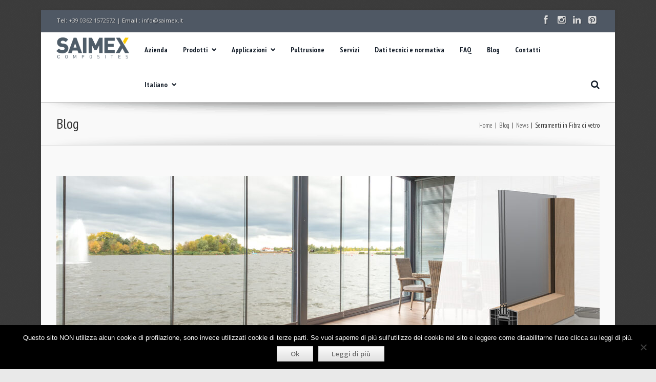

--- FILE ---
content_type: text/html; charset=UTF-8
request_url: https://saimex.it/profili-in-fibra-di-vetro/
body_size: 17944
content:
<!DOCTYPE html>
<!--[if IE 7]>
<html class="ie ie7 lt-ie9" lang="it-IT">
<![endif]-->
<!--[if IE 8]>
<html class="ie ie8 lt-ie9" lang="it-IT">
<![endif]-->
<!--[if IE 9]>
<html class="ie ie9" lang="it-IT">
<![endif]-->
<!--[if !(IE 7) | !(IE 8) ]><!-->
<html lang="it-IT">
<!--<![endif]-->
<head>
<meta charset="UTF-8" />
<meta name="viewport" content="width=device-width, initial-scale=1.0, user-scalable=yes">
<title>Serramenti in Fibra di vetro | Saimex.it</title>
<meta name="google-site-verification" content="NYJDxLiLPO8fkTb_2sOa2tCMZMuToA6nILscUtZuxV8" />
<link rel="profile" href="http://gmpg.org/xfn/11" />
<link rel="pingback" href="https://saimex.it/xmlrpc.php" />
<meta name="google-site-verification" content="1f21QZnP5GlMzRSfZjKs_4Pa7MRxs94C6aI4toVkZVY" />





	<link rel='archives' title='Ottobre 2024' href='https://saimex.it/2024/10/' />
	<link rel='archives' title='Settembre 2024' href='https://saimex.it/2024/09/' />
	<link rel='archives' title='Agosto 2024' href='https://saimex.it/2024/08/' />
	<link rel='archives' title='Luglio 2024' href='https://saimex.it/2024/07/' />
	<link rel='archives' title='Maggio 2024' href='https://saimex.it/2024/05/' />
	<link rel='archives' title='Aprile 2024' href='https://saimex.it/2024/04/' />
	<link rel='archives' title='Gennaio 2024' href='https://saimex.it/2024/01/' />
	<link rel='archives' title='Dicembre 2023' href='https://saimex.it/2023/12/' />
	<link rel='archives' title='Settembre 2023' href='https://saimex.it/2023/09/' />
	<link rel='archives' title='Febbraio 2023' href='https://saimex.it/2023/02/' />
	<link rel='archives' title='Gennaio 2023' href='https://saimex.it/2023/01/' />
	<link rel='archives' title='Dicembre 2022' href='https://saimex.it/2022/12/' />
	<link rel='archives' title='Novembre 2022' href='https://saimex.it/2022/11/' />
	<link rel='archives' title='Settembre 2022' href='https://saimex.it/2022/09/' />
	<link rel='archives' title='Ottobre 2021' href='https://saimex.it/2021/10/' />
	<link rel='archives' title='Giugno 2021' href='https://saimex.it/2021/06/' />
	<link rel='archives' title='Settembre 2020' href='https://saimex.it/2020/09/' />
	<link rel='archives' title='Giugno 2020' href='https://saimex.it/2020/06/' />
	<link rel='archives' title='Aprile 2019' href='https://saimex.it/2019/04/' />
	<link rel='archives' title='Gennaio 2019' href='https://saimex.it/2019/01/' />
	<link rel='archives' title='Maggio 2018' href='https://saimex.it/2018/05/' />
	<link rel='archives' title='Aprile 2018' href='https://saimex.it/2018/04/' />
	<link rel='archives' title='Marzo 2018' href='https://saimex.it/2018/03/' />
	<link rel='archives' title='Febbraio 2018' href='https://saimex.it/2018/02/' />
	<link rel='archives' title='Gennaio 2018' href='https://saimex.it/2018/01/' />
	<link rel='archives' title='Dicembre 2017' href='https://saimex.it/2017/12/' />
	<link rel='archives' title='Novembre 2017' href='https://saimex.it/2017/11/' />
	<link rel='archives' title='Ottobre 2017' href='https://saimex.it/2017/10/' />
	<link rel='archives' title='Settembre 2017' href='https://saimex.it/2017/09/' />
	<link rel='archives' title='Agosto 2017' href='https://saimex.it/2017/08/' />
	<link rel='archives' title='Luglio 2017' href='https://saimex.it/2017/07/' />
	<link rel='archives' title='Giugno 2017' href='https://saimex.it/2017/06/' />
	<link rel='archives' title='Maggio 2017' href='https://saimex.it/2017/05/' />
	<link rel='archives' title='Aprile 2017' href='https://saimex.it/2017/04/' />
	<link rel='archives' title='Marzo 2017' href='https://saimex.it/2017/03/' />
	<link rel='archives' title='Febbraio 2017' href='https://saimex.it/2017/02/' />
	<link rel='archives' title='Gennaio 2017' href='https://saimex.it/2017/01/' />
	<link rel='archives' title='Dicembre 2016' href='https://saimex.it/2016/12/' />
	<link rel='archives' title='Novembre 2016' href='https://saimex.it/2016/11/' />
	<link rel='archives' title='Ottobre 2016' href='https://saimex.it/2016/10/' />
	<link rel='archives' title='Settembre 2016' href='https://saimex.it/2016/09/' />
	<link rel='archives' title='Agosto 2016' href='https://saimex.it/2016/08/' />
	<link rel='archives' title='Luglio 2016' href='https://saimex.it/2016/07/' />
	<link rel='archives' title='Giugno 2016' href='https://saimex.it/2016/06/' />
<meta name='robots' content='index, follow, max-image-preview:large, max-snippet:-1, max-video-preview:-1' />

	<!-- This site is optimized with the Yoast SEO plugin v23.9 - https://yoast.com/wordpress/plugins/seo/ -->
	<meta name="description" content="I serramenti in Fibra di vetro riducono i consumi, sono resistenti, durano nel tempo e hanno un basso profilo estetico." />
	<link rel="canonical" href="https://saimex.it/profili-in-fibra-di-vetro/" />
	<meta property="og:locale" content="it_IT" />
	<meta property="og:type" content="article" />
	<meta property="og:title" content="Serramenti in Fibra di vetro | Saimex.it" />
	<meta property="og:description" content="I serramenti in Fibra di vetro riducono i consumi, sono resistenti, durano nel tempo e hanno un basso profilo estetico." />
	<meta property="og:url" content="https://saimex.it/profili-in-fibra-di-vetro/" />
	<meta property="og:site_name" content="Saimex.it" />
	<meta property="article:publisher" content="https://www.facebook.com/saimexprofilipultrusi/" />
	<meta property="article:published_time" content="2024-04-26T16:14:06+00:00" />
	<meta property="article:modified_time" content="2024-10-14T10:33:07+00:00" />
	<meta property="og:image" content="https://saimex.it/wp-content/uploads/2024/04/saimex-serramenti-e1712152622243.jpg" />
	<meta property="og:image:width" content="1920" />
	<meta property="og:image:height" content="700" />
	<meta property="og:image:type" content="image/jpeg" />
	<meta name="author" content="saimex" />
	<meta name="twitter:label1" content="Scritto da" />
	<meta name="twitter:data1" content="saimex" />
	<meta name="twitter:label2" content="Tempo di lettura stimato" />
	<meta name="twitter:data2" content="3 minuti" />
	<script type="application/ld+json" class="yoast-schema-graph">{"@context":"https://schema.org","@graph":[{"@type":"Article","@id":"https://saimex.it/profili-in-fibra-di-vetro/#article","isPartOf":{"@id":"https://saimex.it/profili-in-fibra-di-vetro/"},"author":{"name":"saimex","@id":"https://saimex.it/#/schema/person/1a3d446633035b4c0d5156c3770116d3"},"headline":"Serramenti in Fibra di vetro","datePublished":"2024-04-26T16:14:06+00:00","dateModified":"2024-10-14T10:33:07+00:00","mainEntityOfPage":{"@id":"https://saimex.it/profili-in-fibra-di-vetro/"},"wordCount":440,"publisher":{"@id":"https://saimex.it/#organization"},"image":{"@id":"https://saimex.it/profili-in-fibra-di-vetro/#primaryimage"},"thumbnailUrl":"https://saimex.it/wp-content/uploads/2024/04/saimex-serramenti-e1712152622243.jpg","keywords":["Serramenti in Fibra di Vetro"],"articleSection":["News"],"inLanguage":"it-IT"},{"@type":"WebPage","@id":"https://saimex.it/profili-in-fibra-di-vetro/","url":"https://saimex.it/profili-in-fibra-di-vetro/","name":"Serramenti in Fibra di vetro | Saimex.it","isPartOf":{"@id":"https://saimex.it/#website"},"primaryImageOfPage":{"@id":"https://saimex.it/profili-in-fibra-di-vetro/#primaryimage"},"image":{"@id":"https://saimex.it/profili-in-fibra-di-vetro/#primaryimage"},"thumbnailUrl":"https://saimex.it/wp-content/uploads/2024/04/saimex-serramenti-e1712152622243.jpg","datePublished":"2024-04-26T16:14:06+00:00","dateModified":"2024-10-14T10:33:07+00:00","description":"I serramenti in Fibra di vetro riducono i consumi, sono resistenti, durano nel tempo e hanno un basso profilo estetico.","breadcrumb":{"@id":"https://saimex.it/profili-in-fibra-di-vetro/#breadcrumb"},"inLanguage":"it-IT","potentialAction":[{"@type":"ReadAction","target":["https://saimex.it/profili-in-fibra-di-vetro/"]}]},{"@type":"ImageObject","inLanguage":"it-IT","@id":"https://saimex.it/profili-in-fibra-di-vetro/#primaryimage","url":"https://saimex.it/wp-content/uploads/2024/04/saimex-serramenti-e1712152622243.jpg","contentUrl":"https://saimex.it/wp-content/uploads/2024/04/saimex-serramenti-e1712152622243.jpg","width":1920,"height":700},{"@type":"BreadcrumbList","@id":"https://saimex.it/profili-in-fibra-di-vetro/#breadcrumb","itemListElement":[{"@type":"ListItem","position":1,"name":"Home","item":"https://saimex.it/"},{"@type":"ListItem","position":2,"name":"Blog","item":"https://saimex.it/blog/"},{"@type":"ListItem","position":3,"name":"Serramenti in Fibra di vetro"}]},{"@type":"WebSite","@id":"https://saimex.it/#website","url":"https://saimex.it/","name":"Saimex.it","description":"profili pultrusi","publisher":{"@id":"https://saimex.it/#organization"},"potentialAction":[{"@type":"SearchAction","target":{"@type":"EntryPoint","urlTemplate":"https://saimex.it/?s={search_term_string}"},"query-input":{"@type":"PropertyValueSpecification","valueRequired":true,"valueName":"search_term_string"}}],"inLanguage":"it-IT"},{"@type":"Organization","@id":"https://saimex.it/#organization","name":"Saimex S.r.l.","url":"https://saimex.it/","logo":{"@type":"ImageObject","inLanguage":"it-IT","@id":"https://saimex.it/#/schema/logo/image/","url":"http://saimex.it/wp-content/uploads/2014/07/LOGO_SAIMEXweb@2x.png","contentUrl":"http://saimex.it/wp-content/uploads/2014/07/LOGO_SAIMEXweb@2x.png","width":320,"height":80,"caption":"Saimex S.r.l."},"image":{"@id":"https://saimex.it/#/schema/logo/image/"},"sameAs":["https://www.facebook.com/saimexprofilipultrusi/"]},{"@type":"Person","@id":"https://saimex.it/#/schema/person/1a3d446633035b4c0d5156c3770116d3","name":"saimex","url":"https://saimex.it/author/saimex/"}]}</script>
	<!-- / Yoast SEO plugin. -->


<link rel='dns-prefetch' href='//static.addtoany.com' />
<link rel='dns-prefetch' href='//www.googletagmanager.com' />
<link rel="alternate" type="application/rss+xml" title="Saimex.it &raquo; Feed" href="https://saimex.it/feed/" />
<link rel="alternate" type="application/rss+xml" title="Saimex.it &raquo; Feed dei commenti" href="https://saimex.it/comments/feed/" />
<link rel="alternate" type="application/rss+xml" title="Saimex.it &raquo; Serramenti in Fibra di vetro Feed dei commenti" href="https://saimex.it/profili-in-fibra-di-vetro/feed/" />
<script type="text/javascript">
/* <![CDATA[ */
window._wpemojiSettings = {"baseUrl":"https:\/\/s.w.org\/images\/core\/emoji\/15.0.3\/72x72\/","ext":".png","svgUrl":"https:\/\/s.w.org\/images\/core\/emoji\/15.0.3\/svg\/","svgExt":".svg","source":{"concatemoji":"https:\/\/saimex.it\/wp-includes\/js\/wp-emoji-release.min.js?ver=6.5.7"}};
/*! This file is auto-generated */
!function(i,n){var o,s,e;function c(e){try{var t={supportTests:e,timestamp:(new Date).valueOf()};sessionStorage.setItem(o,JSON.stringify(t))}catch(e){}}function p(e,t,n){e.clearRect(0,0,e.canvas.width,e.canvas.height),e.fillText(t,0,0);var t=new Uint32Array(e.getImageData(0,0,e.canvas.width,e.canvas.height).data),r=(e.clearRect(0,0,e.canvas.width,e.canvas.height),e.fillText(n,0,0),new Uint32Array(e.getImageData(0,0,e.canvas.width,e.canvas.height).data));return t.every(function(e,t){return e===r[t]})}function u(e,t,n){switch(t){case"flag":return n(e,"\ud83c\udff3\ufe0f\u200d\u26a7\ufe0f","\ud83c\udff3\ufe0f\u200b\u26a7\ufe0f")?!1:!n(e,"\ud83c\uddfa\ud83c\uddf3","\ud83c\uddfa\u200b\ud83c\uddf3")&&!n(e,"\ud83c\udff4\udb40\udc67\udb40\udc62\udb40\udc65\udb40\udc6e\udb40\udc67\udb40\udc7f","\ud83c\udff4\u200b\udb40\udc67\u200b\udb40\udc62\u200b\udb40\udc65\u200b\udb40\udc6e\u200b\udb40\udc67\u200b\udb40\udc7f");case"emoji":return!n(e,"\ud83d\udc26\u200d\u2b1b","\ud83d\udc26\u200b\u2b1b")}return!1}function f(e,t,n){var r="undefined"!=typeof WorkerGlobalScope&&self instanceof WorkerGlobalScope?new OffscreenCanvas(300,150):i.createElement("canvas"),a=r.getContext("2d",{willReadFrequently:!0}),o=(a.textBaseline="top",a.font="600 32px Arial",{});return e.forEach(function(e){o[e]=t(a,e,n)}),o}function t(e){var t=i.createElement("script");t.src=e,t.defer=!0,i.head.appendChild(t)}"undefined"!=typeof Promise&&(o="wpEmojiSettingsSupports",s=["flag","emoji"],n.supports={everything:!0,everythingExceptFlag:!0},e=new Promise(function(e){i.addEventListener("DOMContentLoaded",e,{once:!0})}),new Promise(function(t){var n=function(){try{var e=JSON.parse(sessionStorage.getItem(o));if("object"==typeof e&&"number"==typeof e.timestamp&&(new Date).valueOf()<e.timestamp+604800&&"object"==typeof e.supportTests)return e.supportTests}catch(e){}return null}();if(!n){if("undefined"!=typeof Worker&&"undefined"!=typeof OffscreenCanvas&&"undefined"!=typeof URL&&URL.createObjectURL&&"undefined"!=typeof Blob)try{var e="postMessage("+f.toString()+"("+[JSON.stringify(s),u.toString(),p.toString()].join(",")+"));",r=new Blob([e],{type:"text/javascript"}),a=new Worker(URL.createObjectURL(r),{name:"wpTestEmojiSupports"});return void(a.onmessage=function(e){c(n=e.data),a.terminate(),t(n)})}catch(e){}c(n=f(s,u,p))}t(n)}).then(function(e){for(var t in e)n.supports[t]=e[t],n.supports.everything=n.supports.everything&&n.supports[t],"flag"!==t&&(n.supports.everythingExceptFlag=n.supports.everythingExceptFlag&&n.supports[t]);n.supports.everythingExceptFlag=n.supports.everythingExceptFlag&&!n.supports.flag,n.DOMReady=!1,n.readyCallback=function(){n.DOMReady=!0}}).then(function(){return e}).then(function(){var e;n.supports.everything||(n.readyCallback(),(e=n.source||{}).concatemoji?t(e.concatemoji):e.wpemoji&&e.twemoji&&(t(e.twemoji),t(e.wpemoji)))}))}((window,document),window._wpemojiSettings);
/* ]]> */
</script>
<style id='wp-emoji-styles-inline-css' type='text/css'>

	img.wp-smiley, img.emoji {
		display: inline !important;
		border: none !important;
		box-shadow: none !important;
		height: 1em !important;
		width: 1em !important;
		margin: 0 0.07em !important;
		vertical-align: -0.1em !important;
		background: none !important;
		padding: 0 !important;
	}
</style>
<link rel='stylesheet' id='wp-block-library-css' href='https://saimex.it/wp-includes/css/dist/block-library/style.min.css?ver=6.5.7' type='text/css' media='all' />
<style id='classic-theme-styles-inline-css' type='text/css'>
/*! This file is auto-generated */
.wp-block-button__link{color:#fff;background-color:#32373c;border-radius:9999px;box-shadow:none;text-decoration:none;padding:calc(.667em + 2px) calc(1.333em + 2px);font-size:1.125em}.wp-block-file__button{background:#32373c;color:#fff;text-decoration:none}
</style>
<style id='global-styles-inline-css' type='text/css'>
body{--wp--preset--color--black: #000000;--wp--preset--color--cyan-bluish-gray: #abb8c3;--wp--preset--color--white: #ffffff;--wp--preset--color--pale-pink: #f78da7;--wp--preset--color--vivid-red: #cf2e2e;--wp--preset--color--luminous-vivid-orange: #ff6900;--wp--preset--color--luminous-vivid-amber: #fcb900;--wp--preset--color--light-green-cyan: #7bdcb5;--wp--preset--color--vivid-green-cyan: #00d084;--wp--preset--color--pale-cyan-blue: #8ed1fc;--wp--preset--color--vivid-cyan-blue: #0693e3;--wp--preset--color--vivid-purple: #9b51e0;--wp--preset--gradient--vivid-cyan-blue-to-vivid-purple: linear-gradient(135deg,rgba(6,147,227,1) 0%,rgb(155,81,224) 100%);--wp--preset--gradient--light-green-cyan-to-vivid-green-cyan: linear-gradient(135deg,rgb(122,220,180) 0%,rgb(0,208,130) 100%);--wp--preset--gradient--luminous-vivid-amber-to-luminous-vivid-orange: linear-gradient(135deg,rgba(252,185,0,1) 0%,rgba(255,105,0,1) 100%);--wp--preset--gradient--luminous-vivid-orange-to-vivid-red: linear-gradient(135deg,rgba(255,105,0,1) 0%,rgb(207,46,46) 100%);--wp--preset--gradient--very-light-gray-to-cyan-bluish-gray: linear-gradient(135deg,rgb(238,238,238) 0%,rgb(169,184,195) 100%);--wp--preset--gradient--cool-to-warm-spectrum: linear-gradient(135deg,rgb(74,234,220) 0%,rgb(151,120,209) 20%,rgb(207,42,186) 40%,rgb(238,44,130) 60%,rgb(251,105,98) 80%,rgb(254,248,76) 100%);--wp--preset--gradient--blush-light-purple: linear-gradient(135deg,rgb(255,206,236) 0%,rgb(152,150,240) 100%);--wp--preset--gradient--blush-bordeaux: linear-gradient(135deg,rgb(254,205,165) 0%,rgb(254,45,45) 50%,rgb(107,0,62) 100%);--wp--preset--gradient--luminous-dusk: linear-gradient(135deg,rgb(255,203,112) 0%,rgb(199,81,192) 50%,rgb(65,88,208) 100%);--wp--preset--gradient--pale-ocean: linear-gradient(135deg,rgb(255,245,203) 0%,rgb(182,227,212) 50%,rgb(51,167,181) 100%);--wp--preset--gradient--electric-grass: linear-gradient(135deg,rgb(202,248,128) 0%,rgb(113,206,126) 100%);--wp--preset--gradient--midnight: linear-gradient(135deg,rgb(2,3,129) 0%,rgb(40,116,252) 100%);--wp--preset--font-size--small: 13px;--wp--preset--font-size--medium: 20px;--wp--preset--font-size--large: 36px;--wp--preset--font-size--x-large: 42px;--wp--preset--spacing--20: 0.44rem;--wp--preset--spacing--30: 0.67rem;--wp--preset--spacing--40: 1rem;--wp--preset--spacing--50: 1.5rem;--wp--preset--spacing--60: 2.25rem;--wp--preset--spacing--70: 3.38rem;--wp--preset--spacing--80: 5.06rem;--wp--preset--shadow--natural: 6px 6px 9px rgba(0, 0, 0, 0.2);--wp--preset--shadow--deep: 12px 12px 50px rgba(0, 0, 0, 0.4);--wp--preset--shadow--sharp: 6px 6px 0px rgba(0, 0, 0, 0.2);--wp--preset--shadow--outlined: 6px 6px 0px -3px rgba(255, 255, 255, 1), 6px 6px rgba(0, 0, 0, 1);--wp--preset--shadow--crisp: 6px 6px 0px rgba(0, 0, 0, 1);}:where(.is-layout-flex){gap: 0.5em;}:where(.is-layout-grid){gap: 0.5em;}body .is-layout-flex{display: flex;}body .is-layout-flex{flex-wrap: wrap;align-items: center;}body .is-layout-flex > *{margin: 0;}body .is-layout-grid{display: grid;}body .is-layout-grid > *{margin: 0;}:where(.wp-block-columns.is-layout-flex){gap: 2em;}:where(.wp-block-columns.is-layout-grid){gap: 2em;}:where(.wp-block-post-template.is-layout-flex){gap: 1.25em;}:where(.wp-block-post-template.is-layout-grid){gap: 1.25em;}.has-black-color{color: var(--wp--preset--color--black) !important;}.has-cyan-bluish-gray-color{color: var(--wp--preset--color--cyan-bluish-gray) !important;}.has-white-color{color: var(--wp--preset--color--white) !important;}.has-pale-pink-color{color: var(--wp--preset--color--pale-pink) !important;}.has-vivid-red-color{color: var(--wp--preset--color--vivid-red) !important;}.has-luminous-vivid-orange-color{color: var(--wp--preset--color--luminous-vivid-orange) !important;}.has-luminous-vivid-amber-color{color: var(--wp--preset--color--luminous-vivid-amber) !important;}.has-light-green-cyan-color{color: var(--wp--preset--color--light-green-cyan) !important;}.has-vivid-green-cyan-color{color: var(--wp--preset--color--vivid-green-cyan) !important;}.has-pale-cyan-blue-color{color: var(--wp--preset--color--pale-cyan-blue) !important;}.has-vivid-cyan-blue-color{color: var(--wp--preset--color--vivid-cyan-blue) !important;}.has-vivid-purple-color{color: var(--wp--preset--color--vivid-purple) !important;}.has-black-background-color{background-color: var(--wp--preset--color--black) !important;}.has-cyan-bluish-gray-background-color{background-color: var(--wp--preset--color--cyan-bluish-gray) !important;}.has-white-background-color{background-color: var(--wp--preset--color--white) !important;}.has-pale-pink-background-color{background-color: var(--wp--preset--color--pale-pink) !important;}.has-vivid-red-background-color{background-color: var(--wp--preset--color--vivid-red) !important;}.has-luminous-vivid-orange-background-color{background-color: var(--wp--preset--color--luminous-vivid-orange) !important;}.has-luminous-vivid-amber-background-color{background-color: var(--wp--preset--color--luminous-vivid-amber) !important;}.has-light-green-cyan-background-color{background-color: var(--wp--preset--color--light-green-cyan) !important;}.has-vivid-green-cyan-background-color{background-color: var(--wp--preset--color--vivid-green-cyan) !important;}.has-pale-cyan-blue-background-color{background-color: var(--wp--preset--color--pale-cyan-blue) !important;}.has-vivid-cyan-blue-background-color{background-color: var(--wp--preset--color--vivid-cyan-blue) !important;}.has-vivid-purple-background-color{background-color: var(--wp--preset--color--vivid-purple) !important;}.has-black-border-color{border-color: var(--wp--preset--color--black) !important;}.has-cyan-bluish-gray-border-color{border-color: var(--wp--preset--color--cyan-bluish-gray) !important;}.has-white-border-color{border-color: var(--wp--preset--color--white) !important;}.has-pale-pink-border-color{border-color: var(--wp--preset--color--pale-pink) !important;}.has-vivid-red-border-color{border-color: var(--wp--preset--color--vivid-red) !important;}.has-luminous-vivid-orange-border-color{border-color: var(--wp--preset--color--luminous-vivid-orange) !important;}.has-luminous-vivid-amber-border-color{border-color: var(--wp--preset--color--luminous-vivid-amber) !important;}.has-light-green-cyan-border-color{border-color: var(--wp--preset--color--light-green-cyan) !important;}.has-vivid-green-cyan-border-color{border-color: var(--wp--preset--color--vivid-green-cyan) !important;}.has-pale-cyan-blue-border-color{border-color: var(--wp--preset--color--pale-cyan-blue) !important;}.has-vivid-cyan-blue-border-color{border-color: var(--wp--preset--color--vivid-cyan-blue) !important;}.has-vivid-purple-border-color{border-color: var(--wp--preset--color--vivid-purple) !important;}.has-vivid-cyan-blue-to-vivid-purple-gradient-background{background: var(--wp--preset--gradient--vivid-cyan-blue-to-vivid-purple) !important;}.has-light-green-cyan-to-vivid-green-cyan-gradient-background{background: var(--wp--preset--gradient--light-green-cyan-to-vivid-green-cyan) !important;}.has-luminous-vivid-amber-to-luminous-vivid-orange-gradient-background{background: var(--wp--preset--gradient--luminous-vivid-amber-to-luminous-vivid-orange) !important;}.has-luminous-vivid-orange-to-vivid-red-gradient-background{background: var(--wp--preset--gradient--luminous-vivid-orange-to-vivid-red) !important;}.has-very-light-gray-to-cyan-bluish-gray-gradient-background{background: var(--wp--preset--gradient--very-light-gray-to-cyan-bluish-gray) !important;}.has-cool-to-warm-spectrum-gradient-background{background: var(--wp--preset--gradient--cool-to-warm-spectrum) !important;}.has-blush-light-purple-gradient-background{background: var(--wp--preset--gradient--blush-light-purple) !important;}.has-blush-bordeaux-gradient-background{background: var(--wp--preset--gradient--blush-bordeaux) !important;}.has-luminous-dusk-gradient-background{background: var(--wp--preset--gradient--luminous-dusk) !important;}.has-pale-ocean-gradient-background{background: var(--wp--preset--gradient--pale-ocean) !important;}.has-electric-grass-gradient-background{background: var(--wp--preset--gradient--electric-grass) !important;}.has-midnight-gradient-background{background: var(--wp--preset--gradient--midnight) !important;}.has-small-font-size{font-size: var(--wp--preset--font-size--small) !important;}.has-medium-font-size{font-size: var(--wp--preset--font-size--medium) !important;}.has-large-font-size{font-size: var(--wp--preset--font-size--large) !important;}.has-x-large-font-size{font-size: var(--wp--preset--font-size--x-large) !important;}
.wp-block-navigation a:where(:not(.wp-element-button)){color: inherit;}
:where(.wp-block-post-template.is-layout-flex){gap: 1.25em;}:where(.wp-block-post-template.is-layout-grid){gap: 1.25em;}
:where(.wp-block-columns.is-layout-flex){gap: 2em;}:where(.wp-block-columns.is-layout-grid){gap: 2em;}
.wp-block-pullquote{font-size: 1.5em;line-height: 1.6;}
</style>
<link rel='stylesheet' id='contact-form-7-css' href='https://saimex.it/wp-content/plugins/contact-form-7/includes/css/styles.css?ver=5.9.8' type='text/css' media='all' />
<link rel='stylesheet' id='cookie-notice-front-css' href='https://saimex.it/wp-content/plugins/cookie-notice/css/front.min.css?ver=2.4.18' type='text/css' media='all' />
<link rel='stylesheet' id='wp-core-css' href='https://saimex.it/wp-content/themes/quasartheme/css/wp-core.css?ver=6.5.7' type='text/css' media='all' />
<link rel='stylesheet' id='foundation-elements-css' href='https://saimex.it/wp-content/themes/quasartheme/css/foundation-scss.css?ver=6.5.7' type='text/css' media='all' />
<link rel='stylesheet' id='foundation-ie7-css' href='https://saimex.it/wp-content/themes/quasartheme/css/foundation-ie8.css?ver=6.5.7' type='text/css' media='all' />
<link rel='stylesheet' id='icomoon-css-css' href='https://saimex.it/wp-content/themes/quasartheme/css/icomoon.css?ver=6.5.7' type='text/css' media='all' />
<link rel='stylesheet' id='font-awesome-css-css' href='https://saimex.it/wp-content/themes/quasartheme/css/font-awesome.min.css?ver=6.5.7' type='text/css' media='all' />
<link rel='stylesheet' id='quasar-buttons-css' href='https://saimex.it/wp-content/themes/quasartheme/css/buttons.css?ver=6.5.7' type='text/css' media='all' />
<link rel='stylesheet' id='quasar-style-css' href='https://saimex.it/wp-content/themes/quasartheme/style.css?ver=6.5.7' type='text/css' media='all' />
<link rel='stylesheet' id='quasar-menu-style-css' href='https://saimex.it/wp-content/themes/quasartheme/menu-ltr.css?ver=6.5.7' type='text/css' media='all' />
<link rel='stylesheet' id='quasar-media-queries-css' href='https://saimex.it/wp-content/themes/quasartheme/media-queries.css?ver=6.5.7' type='text/css' media='all' />
<link rel='stylesheet' id='animate-css-css' href='https://saimex.it/wp-content/themes/quasartheme/rock-builder/css/animate.css?ver=6.5.7' type='text/css' media='all' />
<link rel='stylesheet' id='custom-css' href='https://saimex.it/wp-content/themes/quasartheme/a_style.css?ver=6.5.7' type='text/css' media='all' />
<link rel='stylesheet' id='addtoany-css' href='https://saimex.it/wp-content/plugins/add-to-any/addtoany.min.css?ver=1.16' type='text/css' media='all' />
<!--n2css--><!--n2js--><script type="text/javascript" id="addtoany-core-js-before">
/* <![CDATA[ */
window.a2a_config=window.a2a_config||{};a2a_config.callbacks=[];a2a_config.overlays=[];a2a_config.templates={};a2a_localize = {
	Share: "Condividi",
	Save: "Salva",
	Subscribe: "Abbonati",
	Email: "Email",
	Bookmark: "Segnalibro",
	ShowAll: "espandi",
	ShowLess: "comprimi",
	FindServices: "Trova servizi",
	FindAnyServiceToAddTo: "Trova subito un servizio da aggiungere",
	PoweredBy: "Powered by",
	ShareViaEmail: "Condividi via email",
	SubscribeViaEmail: "Iscriviti via email",
	BookmarkInYourBrowser: "Aggiungi ai segnalibri",
	BookmarkInstructions: "Premi Ctrl+D o \u2318+D per mettere questa pagina nei preferiti",
	AddToYourFavorites: "Aggiungi ai favoriti",
	SendFromWebOrProgram: "Invia da qualsiasi indirizzo email o programma di posta elettronica",
	EmailProgram: "Programma di posta elettronica",
	More: "Di più&#8230;",
	ThanksForSharing: "Grazie per la condivisione!",
	ThanksForFollowing: "Thanks for following!"
};
/* ]]> */
</script>
<script type="text/javascript" defer src="https://static.addtoany.com/menu/page.js" id="addtoany-core-js"></script>
<script type="text/javascript" src="https://saimex.it/wp-includes/js/jquery/jquery.min.js?ver=3.7.1" id="jquery-core-js"></script>
<script type="text/javascript" src="https://saimex.it/wp-includes/js/jquery/jquery-migrate.min.js?ver=3.4.1" id="jquery-migrate-js"></script>
<script type="text/javascript" defer src="https://saimex.it/wp-content/plugins/add-to-any/addtoany.min.js?ver=1.1" id="addtoany-jquery-js"></script>
<script type="text/javascript" id="cookie-notice-front-js-before">
/* <![CDATA[ */
var cnArgs = {"ajaxUrl":"https:\/\/saimex.it\/wp-admin\/admin-ajax.php","nonce":"ba55c7f96e","hideEffect":"fade","position":"bottom","onScroll":false,"onScrollOffset":100,"onClick":false,"cookieName":"cookie_notice_accepted","cookieTime":2592000,"cookieTimeRejected":2592000,"globalCookie":false,"redirection":false,"cache":false,"revokeCookies":false,"revokeCookiesOpt":"automatic"};
/* ]]> */
</script>
<script type="text/javascript" src="https://saimex.it/wp-content/plugins/cookie-notice/js/front.min.js?ver=2.4.18" id="cookie-notice-front-js"></script>
<script type="text/javascript" src="https://saimex.it/wp-content/themes/quasartheme/js/modernizr.js?ver=6.5.7" id="modernizr-js-js"></script>
<script type="text/javascript" src="https://saimex.it/wp-content/themes/quasartheme/js/jquery-parallax-set.min.js?ver=6.5.7" id="jquery-parallax-js"></script>
<script type="text/javascript" src="https://saimex.it/wp-content/themes/quasartheme/js/rockthemes-parallax.min.js?ver=6.5.7" id="rockthemes-parallax-js"></script>
<script type="text/javascript" id="quasar-jquery-js-extra">
/* <![CDATA[ */
var rockthemes = {"ajaxurl":"https:\/\/saimex.it\/wp-admin\/admin-ajax.php","ajax_nonce":"d5eb5e6f20","f_way":"https:\/\/saimex.it\/wp-content\/themes\/quasartheme","frontend_options":{"activate_smooth_scroll":"","disable_top_links_for_ipad":"1"}};
/* ]]> */
</script>
<script type="text/javascript" src="https://saimex.it/wp-content/themes/quasartheme/js/quasar.jquery.min.js?ver=6.5.7" id="quasar-jquery-js"></script>
<script type="text/javascript" src="https://saimex.it/wp-content/themes/quasartheme/js/jquery.navgoco.min.js?ver=6.5.7" id="navgoco-jquery-js"></script>

<!-- Snippet del tag Google (gtag.js) aggiunto da Site Kit -->

<!-- Snippet Google Analytics aggiunto da Site Kit -->
<script type="text/javascript" src="https://www.googletagmanager.com/gtag/js?id=G-4HTTG28341" id="google_gtagjs-js" async></script>
<script type="text/javascript" id="google_gtagjs-js-after">
/* <![CDATA[ */
window.dataLayer = window.dataLayer || [];function gtag(){dataLayer.push(arguments);}
gtag("set","linker",{"domains":["saimex.it"]});
gtag("js", new Date());
gtag("set", "developer_id.dZTNiMT", true);
gtag("config", "G-4HTTG28341");
/* ]]> */
</script>

<!-- Snippet del tag Google (gtag.js) finale aggiunto da Site Kit -->
<link rel="https://api.w.org/" href="https://saimex.it/wp-json/" /><link rel="alternate" type="application/json" href="https://saimex.it/wp-json/wp/v2/posts/946" /><link rel="EditURI" type="application/rsd+xml" title="RSD" href="https://saimex.it/xmlrpc.php?rsd" />
<meta name="generator" content="WordPress 6.5.7" />
<link rel='shortlink' href='https://saimex.it/?p=946' />
<link rel="alternate" type="application/json+oembed" href="https://saimex.it/wp-json/oembed/1.0/embed?url=https%3A%2F%2Fsaimex.it%2Fprofili-in-fibra-di-vetro%2F" />
<link rel="alternate" type="text/xml+oembed" href="https://saimex.it/wp-json/oembed/1.0/embed?url=https%3A%2F%2Fsaimex.it%2Fprofili-in-fibra-di-vetro%2F&#038;format=xml" />
<meta name="generator" content="Site Kit by Google 1.140.0" /><link href="https://fonts.googleapis.com/css?family=Open+Sans:400,600,700,800,300|PT+Sans+Narrow:400,700|Pacifico" rel="stylesheet" type="text/css"><link rel="shortcut icon" type="image/x-icon" href="https://saimex.it/wp-content/uploads/2014/07/favicon.ico" /><style type="text/css" id="custom-background-css">
body.custom-background { background-image: url("https://saimex.it/wp-content/uploads/2014/07/greyzz_@2X.png"); background-position: left top; background-size: auto; background-repeat: repeat; background-attachment: fixed; }
</style>
	<!--Rock Themes Style--><style type="text/css" media="all">.padding{padding:15px;}.padding-2x{padding:27px;}body,html,p{color:;}a:not(.escapea):not(.button){color:;}a:not(.escapea):not(.button):hover{color:;}.row{max-width:1090px;}.lt-ie9 .row{width:1090px;}
		.main-color, .team-member-content .team-member-i, ol.comment-list li.comment .comment-author,
		ol.comment-list li.comment .comment-author a.url, .comment-list .reply a, #cancel-comment-reply-link,
		#wp-calendar td a{
			color:;	
		}
		
		#wp-calendar caption, .rockthemes-divider .divider-symbol, .rockthemes-divider .divider-symbol-left,
		.quasar-pagination .page-numbers.current, .quasar-link_pages > span.page-numbers, .quasar-style-dot{
			background-color:;	
		}
		
		.box-shadow-dark{
			-webkit-box-shadow:inset 0 0 2px ;
			-moz-box-shadow:inset  0 0 2px ;
			box-shadow:inset 0 0 2px ;
			border-color:;
		}
		
		.rockthemes-before-after-slider .twentytwenty-handle .twentytwenty-left-arrow{
			border-right-color:;
		}
		
		.rockthemes-before-after-slider .twentytwenty-handle .twentytwenty-right-arrow{
			border-left-color:;
		}
	
			body, .button, .date-area, .date-area *, .comment-list .reply a, #cancel-comment-reply-link,
			p, a, .header-small-contact, .more-link, .rock-skill text tspan{
				font-family: "Open Sans", sans-serif;
			}
			
			.quasar-breadcrumbs *, table, table tr th, table tr td, input[type="submit"]
			.rock-tabs-container .rock-tabs-header-container .rock-tab-header,
			ul,ol,dl, address, label, input, input:not([type="submit"]), select, button, textarea
			.quasar-pagination .page-numbers, input[type="submit"]:not(.button), .comments-submit, #comments-submit,
			p, a, .vcard .fn, .header-small-contact, .more-link{
				font-size:13px;	
			}
		
		h1, h2, h3, h4, h5, h6, .title-container, .title-container a, .page-title, 
		.sidebar-area caption, .quasar-portfolio-main-title, .team-member-content .member-b,
		.ajax-filtered-gallery-holder .ajax-navigation strong, .searchform label,
		.quasar-breadcrumbs li a, .quasar-breadcrumbs li,
		.rock-iconictext-container .rock-iconictext-header-title,
		.rock-iconictext-container .rock-iconictext-header-title strong,
		.quasar-element-responsive-title{
			font-family: "PT Sans Narrow", sans-serif;
		}
		
		#nav, #nav a, #nav ul li{
			font-family: "PT Sans Narrow", sans-serif;
		}
		
		#nav ul li a{
			font-size:;	
		}
		
		#nav ul ul li a{
			font-size:;	
		}
		#main-canvas{width:100%; max-width:1120px; }.main-color{color:;}.main-boxed-text-color{color:;}#toTop{background:;}.header-top-1{background:;}.header-top-1{color:;}.header-top-1 a:not(.escapea):not(.button){color:;}.header-top-1 a:not(.escapea):not(.button):hover{color:;}.lt-ie9 .header-top-1 a{color:;}.lt-ie9 .header-top-1 a:hover{color:;}.header-top-2{
		background-color:;
		color:;
	}.header-top-2 a:not(.escapea):not(.button){color:;}.header-top-2 a:not(.escapea):not(.button):hover{color:;}.lt-ie9 body .header-top-2 div a{color:;}.lt-ie9 .header-top-2 a:hover{color:;}.ie.ie8 .header-top-2 div a{color: !important;}.logo-container{margin-top:10px; margin-bottom:10px;}
		.lt-ie9 .nav-box, .ie9 .nav-box{
			background:;
			
			background: #ffffff;
			background: -moz-linear-gradient(top,   0%,  100%);
			background: -webkit-gradient(linear, left top, left bottom, color-stop(0%,), color-stop(100%,));
			background: -webkit-linear-gradient(top,   0%, 100%);
			background: -o-linear-gradient(top,   0%, 100%);
			background: -ms-linear-gradient(top,   0%, 100%);
			background: linear-gradient(to bottom,   0%, 100%);
			filter: progid:DXImageTransform.Microsoft.gradient( startColorstr="", endColorstr="",GradientType=0 );
			
			border-top:1px solid ;
		}
	
	
		.nav-box{
			background:;
			
			background: #ffffff;
			background: -moz-linear-gradient(top,   0%,  100%);
			background: -webkit-gradient(linear, left top, left bottom, color-stop(0%,), color-stop(100%,));
			background: -webkit-linear-gradient(top,   0%, 100%);
			background: -o-linear-gradient(top,   0%, 100%);
			background: -ms-linear-gradient(top,   0%, 100%);
			background: linear-gradient(to bottom,   0%, 100%);
			filter: progid:DXImageTransform.Microsoft.gradient( startColorstr="", endColorstr="",GradientType=0 );
			
			border-top:1px solid ;
		}
	
	#nav ul li a{padding:19px 30px 19px 0px;}#nav ul ul a{padding:9px 25px 9px 15px;}#nav ul li.current-menu-item > a:not(.escapea):not(.button){color:;}#nav ul li a:not(.escapea):not(.button):hover{color:;}.lt-ie9 #nav ul li.current-menu-item > a{color:;}.lt-ie9 #nav ul li a:hover{color:;}#nav > ul > li.current-menu-item > a:not(.escapea):not(.button){color:;}#nav > ul > li a:not(.escapea):not(.button):hover{color:;}.lt-ie9 #nav > ul > li.current-menu-item > a{color:;}.lt-ie9 #nav > ul > li a:hover{color:;}#nav ul li a{color:;}#nav ul li.current-menu-item a .desc, #nav ul li.current-menu-item a i{color:;}#nav ul li a:hover .desc, #nav ul li a:hover i, #nav ul li a:not(.escapea):not(.button){color:;}#nav ul ul{background:; color:;}#nav ul ul a{color:;}#nav ul ul a{border-top-color:; border-bottom-color:}#nav ul ul li.current-menu-item, #nav ul ul li.current-menu-parent, #nav ul ul li.current-menu-ancestor{background-color:; border-radius:3px;}#nav ul ul li a:not(.escapea):not(.button){color:;}#nav ul ul li a:not(.escapea):not(.button):hover{color:;}#nav ul ul li.current-menu-item > a:not(.escapea):not(.button), #nav ul ul li.current-menu-parent > a:not(.escapea):not(.button), #nav ul ul li.current-menu-ancestor > a:not(.escapea):not(.button){color:;}.lt-ie9 #nav ul ul li a:hover, #nav .sub_font_color{color:;}.lt-ie9 #nav ul ul li.current-menu-item > a, .lt-ie9 #nav ul ul li.current-menu-parent > a, .lt-ie9 #nav ul ul li.current-menu-ancestor > a{color:;}#nav .sub-nav-hover, #nav .sub-sub-nav-hover{background-color:;}#nav .sub-sub-nav-hover, #nav .sub-nav-hover{border-radius:3px;}#nav ul ul{border-bottom-left-radius:3px; border-bottom-right-radius:3px;}.special-search-container{
			padding-top:13px;
			padding-bottom:14px;
		}	
	.special-search-overlay-box{
		background:; 
		border-radius:4px;
		border-top-left-radius:0px;
		border-top-right-radius:0px;
		margin-top:14px;
	}
	.widget_nav_menu .menu li.active > a{
	}.widget_nav_menu .menu a:hover, .widget_nav_menu .menu li.active > a{
		color:;	
		background-color:;
	}.quasar-title-breadcrumbs{background:;}.quasar-title-breadcrumbs, .quasar-title-breadcrumbs .page-title{color:;}.quasar-title-breadcrumbs a:not(.escapea):not(.button){color:;}.quasar-title-breadcrumbs a:not(.escapea):not(.button):hover{color:;}.lt-ie9 .quasar-title-breadcrumbs a{color:;}.lt-ie9 .quasar-title-breadcrumbs a:hover{color:;}.footer-large{background:;}.footer-large, .footer-large *, .footer-large .widget-title{color:;}.footer-large a:not(.escapea):not(.button){color:;}.footer-large a:not(.escapea):not(.button):hover{color:;}.footer-large{padding:30px 0 60px;}.lt-ie9 .footer-large a{color:;}.lt-ie9 .footer-large a:hover{color:;}hr.footer-inline-hr{border-top-color:; border-bottom-color:;}
		.customisable-border.thm-dark, .thm-dark .customisable-border,
		.customisable-border.thm-dark, .thm-dark .customisable-border, .widget .rpwe-block li{
			border-color:;	
		}
	.footer-bottom{background:;}.footer-bottom{color:;}.footer-bottom a:not(.escapea):not(.button){color:;}.footer-bottom a:not(.escapea):not(.button):hover{color:;}.lt-ie9 .footer-bottom a{color:;}.lt-ie9 .footer-bottom a:hover{color:;}h1{color:;}h2{color:;}h3{color:;}h4{color:;}h5{color:;}h6{color:;}
	.genericon:before,
	.menu-toggle:after,
	.featured-post:before,
	.date a:before,
	.entry-meta .author a:before,
	.format-audio .entry-content:before,
	.comments-link a:before,
	.tags-links a:first-child:before,
	.categories-links a:first-child:before,
	.post-view:before,
	.edit-link a:before,
	.attachment .entry-title:before,
	.attachment-meta:before,
	.attachment-meta a:before,
	.comment-awaiting-moderation:before,
	.comment-reply-link:before,
	.comment-reply-login:before,
	.comment-reply-title small a:before,
	.bypostauthor > .comment-body .fn:before,
	.error404 .page-title:before,
	.post-view-single:before{
		color:;
	}
	.more-link:not(.button){color:;}.post-format-container{background-color:; color:;}
	.main-gradient, .quasar-pagination .page-numbers, input[type="submit"]:not(.checkout-button):not(.button.alt), .comments-submit, #comments-submit{
		background: ;
		background: -moz-linear-gradient(top,   0%,  100%);
		background: -webkit-gradient(linear, left top, left bottom, color-stop(0%,), color-stop(100%,));
		background: -webkit-linear-gradient(top,   0%, 100%);
		background: -o-linear-gradient(top,   0%, 100%);
		background: -ms-linear-gradient(top,   0%, 100%);
		background: linear-gradient(to bottom,   0%, 100%);
		filter: progid:DXImageTransform.Microsoft.gradient( startColorstr="", endColorstr="",GradientType=0 );
	}
	
	.quasar-pagination .page-numbers:not(.current):hover, input[type="submit"]:not(.checkout-button):not(.button.alt):hover, .comments-submit:hover, #comments-submit:hover{
		background: ;
		background: -moz-linear-gradient(top,   0%,  100%);
		background: -webkit-gradient(linear, left top, left bottom, color-stop(0%,), color-stop(100%,));
		background: -webkit-linear-gradient(top,   0%, 100%);
		background: -o-linear-gradient(top,   0%, 100%);
		background: -ms-linear-gradient(top,   0%, 100%);
		background: linear-gradient(to bottom,   0%, 100%);
		filter: progid:DXImageTransform.Microsoft.gradient( startColorstr="", endColorstr="",GradientType=0 );
	}
	
	.quasar-pagination .page-numbers.current, .quasar-pagination .page-numbers:active, .quasar-link_pages > span.page-numbers, 
	.button.active, .button.current, .button.active:hover, .button.current:hover .button.active:active, .button.current:active{
		background:;	 
	}
	#main-canvas{background:;}body.custom-background{
			background-size:149px 100px
	}.ui-panel-content-wrap, .ui-overlay-c{background:#f0f0f0 url("https://saimex.it/wp-content/uploads/2014/07/greyzz_@2X.png") repeat fixed top left !important; } .content_holder{ -webkit-box-shadow: 0px 0px 50px rgba(80, 80, 80, 0.78); -moz-box-shadow: 0px 0px 50px rgba(80, 80, 80, 0.78); box-shadow: 0px 0px 50px rgba(80, 80, 80, 0.78);  } .boxed-layout{background-color:;}.rockthemes-parallax .boxed-layout{background-color:rgba(0,0,0,0.68);}.boxed-layout.boxed-colors, .boxed-layout.boxed-colors p, .boxed-layout.boxed-colors h1,
	 .boxed-layout.boxed-colors h2, .boxed-layout.boxed-colors h3, .boxed-layout.boxed-colors h4,
	 .boxed-layout.boxed-colors h5, .boxed-layout.boxed-colors h6,
	 .boxed-layout.boxed-colors div, .boxed-layout.boxed-colors span{color:;}.boxed-layout.boxed-colors a:not(.button){color:;}.boxed-layout.boxed-colors a:not(.button):hover{color:;}.rock-iconictext-container .rockicon-circle-box i,
	.rock-iconictext-container .rockicon-rounded-box i{color:;}.rock-iconictext-container .rockicon-circle-box i,
	.rock-iconictext-container .rockicon-rounded-box i,
	.rock-iconictext-container .rockicon-quasar-box i{color:#f3f3f3;}.rock-toggles-container .active .rock-toggle-header{color:;}.boxed-layout .rock-toggles-container .active .rock-toggle-header{background-color:; color:;}.rock-toggles-container .rock-toggle-header{color:;}.rock-toggles-container .rock-toggle-header:hover{color:;}.rock-toggle-content{background:;}
		.boxed-layout .rock-toggles-container .rock-toggle-header:hover{color:;}
		.boxed-layout .rock-toggles-container .rock-toggle-header{color:;}
		.boxed-layout .rock-toggles-container .active .rock-toggle-header{color:;}
	
	.rock-tabs-container .rock-tabs-header-container .rock-tab-header.active,
	.rock-tabs-container .rock-tabs-header-container .rock-tab-header:hover{color:;}
	.rock-tabs-container .rock-tabs-header-container .rock-tab-header{color:;}
	.rock-tabs-container .rock-tabs-content-container .tabs-motion-container,
	.rock-tabs-container .rock-tabs-header-container .rock-tab-header.active{
		background:;
	}
		.boxed-layout .rock-tabs-container .rock-tabs-header-container .rock-tab-header{color:;}
		.boxed-layout .rock-tabs-container .rock-tabs-header-container .rock-tab-header.active,
		.boxed-layout .rock-tabs-container .rock-tabs-header-container .rock-tab-header:hover{color:;}
	.rock-tabs-container.tab-top .rock-tabs-header-container .rock-tab-header.active:first-child,
	.rock-tabs-container.tab-top .rock-tabs-header-container .rock-tab-header.active,
	.rock-tabs-container.tab-top .rock-tabs-header-container .rock-tab-header.active{
		border-left-color:;
		border-right-color:;
		border-top-color:;
	}.rock-tabs-container.tab-top .rock-tabs-header-container .rock-tab-header.active{
		border-bottom-color:;
	}.boxed-layout{border-radius:4px;}
	.ajax-filtered-hover-box{
		width:487px; 
		height:345px;
		background:;
		border-color:;
		color:;
	}.ajax-filtered-hover-box > ajax-filtered-image{width:472px; height:240px;}
	.ajax-filtered-gallery-holder.category-names-in-border .ajax-navigation ul li a,
	.ajax-filtered-gallery-holder.category-names-in-border .ajax-filtered-footer a{
		border-color:;
	}
	.ajax-filtered-gallery-holder.category-names-in-border .ajax-navigation ul li a:hover,
	.ajax-filtered-gallery-holder.category-names-in-border .ajax-filtered-footer a:hover,
	.ajax-filtered-gallery-holder.category-names-in-border .ajax-navigation ul li.active a{
		border-color:;
	}.header-top-1 .rock-social-icon a .social-icon-regular{color: !important;}.header-top-2 .social-icon-regular{color: !important;}.lt-ie9 .header-top-2 .social-icon-regular{color: !important;}.rock-social-icon a .social-icon-hover{color: !important;}.quasar-pt-columns:hover{
		box-shadow:0 0 3px ;
		-webkit-box-shadow:0 0 3px ;
		-moz-box-shadow:0 0 3px ;
	}.team-member-content .team-member-i{color:;}.team-member-article.current {
		border-bottom: 20px solid ;
	}
		.load_more_button:hover{
			color:;
			border-color:;
		}
	
	.button-custom {
		background: ; 
	
		background: -moz-linear-gradient(top,   0%,  82%,  100%); 
		background: -webkit-gradient(linear, left top, left bottom, color-stop(0%,), color-stop(82%,), color-stop(100%,));
		background: -webkit-linear-gradient(top,   0%, 82%, 100%);
		background: -o-linear-gradient(top,   0%, 82%, 100%); 
		background: linear-gradient(to bottom,   0%, 82%, 100%); 
	  
		border-color: ;
		color: white;
		text-shadow: 0 -1px 1px rgba(0, 40, 50, 0.35);
	}

	.button-custom:hover {
		background-color: ;
		background: -webkit-gradient(linear, 50% 0%, 50% 100%, color-stop(0%, ), color-stop(100%, ));
		background: -webkit-linear-gradient(top, , );
		background: -moz-linear-gradient(top, , );
		background: -o-linear-gradient(top, , );
		background: linear-gradient(top, , );
	}

	.button-custom:active {
		background: ;
		color: #EEE;
		text-shadow:none;
	}
	
	.button-flat-custom {
		-webkit-box-shadow: none;
		-moz-box-shadow: none;
		box-shadow: none;
		-webkit-transition-property: background;
		-moz-transition-property: background;
		-o-transition-property: background;
		transition-property: background;
		-webkit-transition-duration: 0.3s;
		-moz-transition-duration: 0.3s;
		-o-transition-duration: 0.3s;
		transition-duration: 0.3s;
		background: ;
		color: white;
		text-shadow: none;
		border: none;
	}
	
	.button-flat-custom:hover {
		background: ;
	}
	
	.button-flat-custom:active {
		-webkit-transition-duration: 0s;
		-moz-transition-duration: 0s;
		-o-transition-duration: 0s;
		transition-duration: 0s;
		background: ;
		color: #EEE;
	}
	
	.escape_button_style, .escape_button_style:hover, .escape_button_style:active{
		background:none !important;
		padding:0px !important;
		box-shadow:none !important;
		-moz-box-shadow:none !important;
		-webkit-box-shadow:none !important;
		border:none !important;
		margin:0 !important;
		top:0px !important;
		font-weight:normal !important;
		float:none !important;
	}

	
	.boxed-colors .escape_button_style{
		color: !important;	
	}

		
	.escape_button_style{
		color: !important;	
	}
	
	
	.boxed-colors .escape_button_style:hover{
		color: !important;	
	}

		
	.escape_button_style:hover{
		color: !important;	
	}
	.error-404-icon{color:;}.error-404-header, .error-404-description{color:;}mark{background-color:;}</style><link rel="icon" href="https://saimex.it/wp-content/uploads/2024/05/cropped-WEBISTE_SAIMEX-32x32.png" sizes="32x32" />
<link rel="icon" href="https://saimex.it/wp-content/uploads/2024/05/cropped-WEBISTE_SAIMEX-192x192.png" sizes="192x192" />
<link rel="apple-touch-icon" href="https://saimex.it/wp-content/uploads/2024/05/cropped-WEBISTE_SAIMEX-180x180.png" />
<meta name="msapplication-TileImage" content="https://saimex.it/wp-content/uploads/2024/05/cropped-WEBISTE_SAIMEX-270x270.png" />

<script>
  (function(i,s,o,g,r,a,m){i['GoogleAnalyticsObject']=r;i[r]=i[r]||function(){
  (i[r].q=i[r].q||[]).push(arguments)},i[r].l=1*new Date();a=s.createElement(o),
  m=s.getElementsByTagName(o)[0];a.async=1;a.src=g;m.parentNode.insertBefore(a,m)
  })(window,document,'script','//www.google-analytics.com/analytics.js','ga');

  ga('create', 'UA-49270619-2', 'auto');
  ga('send', 'pageview');

</script>
</head>
<body class="post-template-default single single-post postid-946 single-format-standard custom-background cookies-not-set">

	<div id="main-canvas">
	    <div>

    
	<div class="header-top-2">
		<div class="row">
        	<div class="large-12 columns">
                <div class="row">
					<div class="large-6 columns header-top-2-font-size header-social-line-height centered-text-responsive"><strong> Tel:</strong> +39 0362 1572572 | <strong> Email : </strong><a href="mailto:info@saimex.it">info@saimex.it</a></div>
					<div class="large-6 columns right-text centered-text-responsive header-top-2-responsive-inline-block social-no-margin"><div class="header-social-container"><div id="rock-social-icons-1" class="social-icon icon-group-container"><div class="rock-social-icon"><a href="https://www.facebook.com/people/Saimex-Srl/pfbid0fJj9XNK9VA4vgC7YNq58xqC5pXyXfHLJbyMzy1U1LndckzfRVjd2SVaDaJbouqURl/" target="_blank"><div class="social-icon-container"><i class="fa-facebook social-icon-regular"></i><i class="fa-facebook social-icon-hover"></i></div></a></div><div class="rock-social-icon"><a href="https://www.instagram.com/saimex_composites/" target="_blank"><div class="social-icon-container"><i class="fa-instagram social-icon-regular"></i><i class="fa-instagram social-icon-hover"></i></div></a></div><div class="rock-social-icon"><a href="https://www.linkedin.com/in/saimex-srl-a41133183/" target="_blank"><div class="social-icon-container"><i class="fa-linkedin social-icon-regular"></i><i class="fa-linkedin social-icon-hover"></i></div></a></div><div class="rock-social-icon"><a href="https://www.pinterest.it/saimex_composites/" target="_blank"><div class="social-icon-container"><i class="fa-pinterest-square social-icon-regular"></i><i class="fa-pinterest-square social-icon-hover"></i></div></a></div><div class="clear"></div></div></div></div>
                </div>
            </div>
		</div>
	</div>
	
	
	<div id="main-nav-bg" class="nav-box nav-margin-vertical header-model-7">
		<div class="row">
			<div class="large-3 columns centered-text-responsive"><div class="logo-container"><a href="https://saimex.it"><img src="http://saimex.it/wp-content/uploads/2023/01/Logo-SAIMEX.png" alt="Saimex.it" style="max-width:157px; max-height:48px; width:100%;" /></a></div></div>
			<div class="large-9 columns quasar-nav-fixed-ready">
				<div class="nav-right-desktop">
					<div id="nav" class="menu-menu-1-container"><ul id="menu-menu-1" class="nav-menu"><li id="menu-item-345" class="menu-item menu-item-type-post_type menu-item-object-page menu-item-345"><a href="https://saimex.it/azienda/">Azienda</a></li>
<li id="menu-item-45" class="menu-item menu-item-type-post_type menu-item-object-page menu-item-has-children menu-item-45"><a href="https://saimex.it/pultrusi-strutturali/">Prodotti</a>
<ul class="sub-menu">
	<li id="menu-item-395" class="menu-item menu-item-type-post_type menu-item-object-page menu-item-395"><a href="https://saimex.it/profili-pultrusi/">Profili pultrusi strutturali</a></li>
	<li id="menu-item-394" class="menu-item menu-item-type-post_type menu-item-object-page menu-item-394"><a href="https://saimex.it/palancole/">Palancole</a></li>
	<li id="menu-item-393" class="menu-item menu-item-type-post_type menu-item-object-page menu-item-393"><a href="https://saimex.it/putrella-in-fibra-di-vetro/">Putrella in fibra di vetro</a></li>
	<li id="menu-item-593" class="menu-item menu-item-type-post_type menu-item-object-page menu-item-593"><a href="https://saimex.it/deck-system-plank/">Deck system Plank</a></li>
	<li id="menu-item-718" class="menu-item menu-item-type-post_type menu-item-object-page menu-item-718"><a href="https://saimex.it/facciate-ventilate-e-facciate-continue-in-vetroresina/">Facciate ventilate e facciate continue in vetroresina</a></li>
	<li id="menu-item-719" class="menu-item menu-item-type-post_type menu-item-object-page menu-item-719"><a href="https://saimex.it/serramenti-e-soglie-per-alzanti-scorrevoli-in-vetroresina/">Serramenti e soglie per alzanti scorrevoli in vetroresina</a></li>
	<li id="menu-item-720" class="menu-item menu-item-type-post_type menu-item-object-page menu-item-720"><a href="https://saimex.it/grigliati-in-vetroresina/">Grigliati in vetroresina</a></li>
</ul>
</li>
<li id="menu-item-169" class="menu-item menu-item-type-post_type menu-item-object-page menu-item-has-children menu-item-169"><a href="https://saimex.it/applicazioni/">Applicazioni</a>
<ul class="sub-menu">
	<li id="menu-item-277" class="menu-item menu-item-type-post_type menu-item-object-page menu-item-277"><a href="https://saimex.it/vetroresina-nel-settore-dei-trasporti/">Trasporti e mobilità</a></li>
	<li id="menu-item-276" class="menu-item menu-item-type-post_type menu-item-object-page menu-item-276"><a href="https://saimex.it/edilizia-costruzioni/">Edilizia costruzioni materiali compositi</a></li>
	<li id="menu-item-275" class="menu-item menu-item-type-post_type menu-item-object-page menu-item-275"><a href="https://saimex.it/chimica-e-petrolifero-saimex/">Chimica e Petrolifero</a></li>
	<li id="menu-item-274" class="menu-item menu-item-type-post_type menu-item-object-page menu-item-274"><a href="https://saimex.it/serramenti-e-facciate/">Serramenti e facciate</a></li>
</ul>
</li>
<li id="menu-item-39" class="menu-item menu-item-type-post_type menu-item-object-page menu-item-39"><a href="https://saimex.it/pultrusione/">Pultrusione</a></li>
<li id="menu-item-623" class="menu-item menu-item-type-post_type menu-item-object-page menu-item-623"><a href="https://saimex.it/processo-di-pultrusione/">Servizi</a></li>
<li id="menu-item-42" class="menu-item menu-item-type-post_type menu-item-object-page menu-item-42"><a href="https://saimex.it/dati-tecnici/">Dati tecnici e normativa</a></li>
<li id="menu-item-35" class="menu-item menu-item-type-post_type menu-item-object-page menu-item-35"><a href="https://saimex.it/faq/">FAQ</a></li>
<li id="menu-item-227" class="menu-item menu-item-type-post_type menu-item-object-page current_page_parent menu-item-227"><a href="https://saimex.it/blog/">Blog</a></li>
<li id="menu-item-50" class="menu-item menu-item-type-post_type menu-item-object-page menu-item-50"><a href="https://saimex.it/contatti/">Contatti</a></li>
<li id="menu-item-355" class="menu-item menu-item-type-custom menu-item-object-custom menu-item-has-children menu-item-355"><a href="#">Italiano</a>
<ul class="sub-menu">
	<li id="menu-item-420" class="menu-item menu-item-type-custom menu-item-object-custom menu-item-420"><a href="https://www.saimex-pultrusion.fr">Francese</a></li>
	<li id="menu-item-356" class="menu-item menu-item-type-custom menu-item-object-custom menu-item-356"><a href="https://www.saimex-pultrusion.com">English</a></li>
	<li id="menu-item-357" class="menu-item menu-item-type-custom menu-item-object-custom menu-item-357"><a href="https://www.saimex-pultrusion.de">Deutsch</a></li>
</ul>
</li>
<li class="right">
			<div class="special-search-container">
				<a class="special-search-icon"><i class="fa fa-search"></i></a>
				<div class="special-search-overlay-box padding">
					<form role="search" method="get" id="searchform" class="searchform" action="https://saimex.it/">
						<div>
							<input type="text" value="" name="s" id="s" placeholder="Search for:">
							<input type="submit" class="button buttom-custom" id="searchsubmit" value="Search">
						</div>
					</form>
				</div>
			</div>		
		</li></ul></div>
				</div>
			</div>
		</div><!-- Clear any unwanted alignment from menu-->
	</div>
	<div class="nav-shadow-container">
		<div class="shadow-divider-down"><img src="https://saimex.it/wp-content/themes/quasartheme/images/shadow-divider-down.png" /></div>
	</div>
<div id="toTop">
	<i class="fa fa-chevron-up to_top_icon"></i>
</div>

<div class="row"><!-- row class removed from here -->
	<div class="large-12 columns">
</div></div>
<!--Close the row-->

<div class="quasar-title-breadcrumbs">
	<div class="shadow-divider-down"><img src="https://saimex.it/wp-content/themes/quasartheme/images/shadow-divider-down.png" /></div>	<div class="row">
    	            <div class="large-7 medium-7 columns">
                    <h1 class="page-title centered-text-responsive-small">
			Blog 
            </h1>
        </div>
                <div class="large-5 medium-5 columns breadcrums-container right-text centered-text-responsive-small">
        	<p><br /></p>
                        <ul class="quasar-breadcrumbs"><li><a href="https://saimex.it">Home</a> </li><li> | </li> <li><a href="blog">Blog</a></li><li> | </li><li><a href="https://saimex.it/category/news/">News</a> <li> | </li> </li><li>Serramenti in Fibra di vetro</li></ul>                        <div class="clear"></div>
        </div>
            </div>
	<div class="shadow-divider-up"><img src="https://saimex.it/wp-content/themes/quasartheme/images/shadow-divider-up.png" /></div></div>


<!--Reopen the closed row-->
<div class="vertical-space"></div><div class="row">
	<div id="primary" class="content-area large- column">
		<div id="content" class="site-content" role="main">
			
                        
										
				<article id="post-946" class="post-946 post type-post status-publish format-standard has-post-thumbnail hentry category-news tag-serramenti-in-fibra-di-vetro" rel="single-post">
	<header class="entry-header">
		
		<div class="entry-thumbnail">
			<div class="relative-container rockthemes-hover"><img width="1060" height="440" src="https://saimex.it/wp-content/uploads/2024/04/saimex-serramenti-e1712152622243-1060x440.jpg" class="attachment-rockthemes_featured size-rockthemes_featured" alt="" decoding="async" />
			<div class="regular-hover-container">
				<div class="hover-bg">
					<div class="hover-icon-container icon-no-link">
					
						<a href="https://saimex.it/wp-content/uploads/2024/04/saimex-serramenti-e1712152622243.jpg" rel="prettyPhoto" class="iconeffect">
							<img src="https://saimex.it/wp-content/themes/quasartheme/images/icomoon/search.svg" class="use_svg" width="32" height="32" alt="" />
						</a>
			
							</div>
				</div>
		<div class="hr-shadow-mask shadow-absolute"><hr class="hr-shadow active shadow-effect curve curve-hz-1"></div></div>
		</div>
		</div>
		
		<div class="quasar-title-date-container row">
			<div class="large-9 medium-9 small-9 columns">
				<h2 class="title-container">
				<a href="https://saimex.it/profili-in-fibra-di-vetro/" rel="bookmark">Serramenti in Fibra di vetro</a>
				</h2>
				<span class="entry-meta">
				<span class="categories-links"><a href="https://saimex.it/category/news/" rel="category tag">News</a></span><span class="tags-links"><a href="https://saimex.it/tag/serramenti-in-fibra-di-vetro/" rel="tag">Serramenti in Fibra di Vetro</a></span><span class="author vcard"><a class="url fn n" title="View all posts by saimex" rel="author">saimex</a></span>
				
				</span>
			</div>
		
			<div class="large-3 medium-3 small-3 columns">
				<div class="post-format-container"><div class="icomoon-icon" data-icomoon="&#xe005;"></div></div>
				<div class="date-area-container main-gradient">
		<div class="date-area">
			<a href="https://saimex.it/2024/04/">
				<div class="day-area">26</div>
				<span class="month-area">Apr</span>
				<span class="year-area">2024</span>
			</a>
		</div>
	</div>
				<div class="clear"></div>
			</div>
		</div>
	<br/>	</header><!-- .entry-header -->

		<div class="entry-content">
		<h2 style="text-align: center;"><strong><em>I serramenti in Fibra di vetro riducono i consumi.<br />
Se i tuoi clienti ti chiedono i serramenti in fibra di vetro?</em></strong></h2>
<p><strong>Quali sono i vantaggi di un infisso e di una soglia in Fibra?</strong></p>
<p>I serramenti in <strong>Fibra di vetro</strong> o fibra hanno una resistenza all’urto e una resistenza alla torsione pari all’acciaio. Non dilatano e non si deformano al sole, perché la struttura molecolare che li compone non è termoplastica. Per intenderci, FIBRA non si scioglie con il calore anche ad alte temperature.</p>
<p><strong>Perché è importante la resistenza </strong><strong>strutturale di un infisso? </strong></p>
<p>Produrre un serramento con un materiale altamente strutturale permette di ottenere maggiore superficie vetrata con un profilo finestra molto più snello e con meno impatto visivo, creando una continuità tra spazio interno ed esterno a tutto vetro. I <strong>serramenti in Fibra di vetro</strong> vengono prediletti da architetti di design che cercano profili minimalisti per grandi vetrate scorrevoli. Oggi è possibile avere anche porte e finestre in FIBRA di vetro ad anta singola di grandi dimensioni, con più luce e meno montanti.</p>
<p style="text-align: center;"><a href="https://saimex.it/wp-content/uploads/2024/04/79092.png"><img decoding="async" class="alignnone size-full wp-image-949" src="https://saimex.it/wp-content/uploads/2024/04/79092.png" alt="" width="600" height="249" srcset="https://saimex.it/wp-content/uploads/2024/04/79092.png 600w, https://saimex.it/wp-content/uploads/2024/04/79092-540x224.png 540w, https://saimex.it/wp-content/uploads/2024/04/79092-200x83.png 200w" sizes="(max-width: 600px) 100vw, 600px" /></a></p>
<p><strong>Caro Bolletta! I Profili in Fibra di vetro riducono i consumi</strong></p>
<p>I serramenti in <strong>FIBRA di vetro</strong> sono isolanti TERMICI minimalisti. Il materiale ha le stesse proprietà termiche del legno e permette di risparmiare sui costi di riscaldamento e raffrescamento, non crea condensa, muffa o umidità perché blocca la conduzione termica caldo/freddo. Diversamente dai profili metallici, FIBRA non necessita di materiali isolanti nella cava interna, consentendo così di ridurre le dimensioni e gli ingombri degli infissi. Per tale motivo si chiamano profili Termici minimalisti.</p>
<p><strong>La durata nel tempo</strong></p>
<p>La <strong>fibra di vetro</strong> è normalmente utilizzata nella produzione di imbarcazioni, non solo resiste agli agenti atmosferici come pioggia, nebbia salina, salsedine, ma ha una ottima resistenza agli shock termici, ed è antigrandine. I profili Fibra prodotti da Saimex srl sono stati testati in laboratori all’avanguardia e hanno superato le stesse prove utilizzate nell’industria automobilistica per garantire la durata della carrozzeria nel tempo, come ad esempio i test di resistenza raggi UV, anche puntuali fino a 80°.</p>
<p><strong>Finiture estetiche</strong></p>
<p>I profili in Fibra di vetro Saimex si avvalgono di una nuova tecnologia denominata Finitura Seta. La nuova superficie estetica di Saimex permette al serramentista di ottenere tanti colori moderni come grigio tortora, azzurro normandia, grigio antracite, nero, bianco, crema. È anche possibile il rivestimento con finitura legno.</p>
<p style="text-align: center;"><a href="https://saimex.it/wp-content/uploads/2024/04/Screenshot-2024-04-26-alle-18.18.53.png"><img loading="lazy" decoding="async" class="alignnone size-medium wp-image-950" src="https://saimex.it/wp-content/uploads/2024/04/Screenshot-2024-04-26-alle-18.18.53-540x149.png" alt="" width="540" height="149" srcset="https://saimex.it/wp-content/uploads/2024/04/Screenshot-2024-04-26-alle-18.18.53-540x149.png 540w, https://saimex.it/wp-content/uploads/2024/04/Screenshot-2024-04-26-alle-18.18.53-960x265.png 960w, https://saimex.it/wp-content/uploads/2024/04/Screenshot-2024-04-26-alle-18.18.53-200x55.png 200w, https://saimex.it/wp-content/uploads/2024/04/Screenshot-2024-04-26-alle-18.18.53-768x212.png 768w, https://saimex.it/wp-content/uploads/2024/04/Screenshot-2024-04-26-alle-18.18.53.png 1304w" sizes="(max-width: 540px) 100vw, 540px" /></a></p>
<p>Cambia il modo in cui vedi il mondo, con i serramenti in fibra di vetro. Investi nella qualità, nella durata e nell&#8217;eleganza. Riscopri il comfort e la sicurezza della tua casa. <span style="color: #0000ff;"><em><a style="color: #0000ff;" href="https://saimex.it/contatti/">Scopri di più</a> </em></span>oggi stesso e trasforma il tuo spazio in un rifugio di serenità e stile!&#8221;</p>
<div class="addtoany_share_save_container addtoany_content addtoany_content_bottom"><div class="a2a_kit a2a_kit_size_16 addtoany_list" data-a2a-url="https://saimex.it/profili-in-fibra-di-vetro/" data-a2a-title="Serramenti in Fibra di vetro"><a class="a2a_button_facebook" href="https://www.addtoany.com/add_to/facebook?linkurl=https%3A%2F%2Fsaimex.it%2Fprofili-in-fibra-di-vetro%2F&amp;linkname=Serramenti%20in%20Fibra%20di%20vetro" title="Facebook" rel="nofollow noopener" target="_blank"></a><a class="a2a_button_twitter" href="https://www.addtoany.com/add_to/twitter?linkurl=https%3A%2F%2Fsaimex.it%2Fprofili-in-fibra-di-vetro%2F&amp;linkname=Serramenti%20in%20Fibra%20di%20vetro" title="Twitter" rel="nofollow noopener" target="_blank"></a><a class="a2a_dd addtoany_share_save addtoany_share" href="https://www.addtoany.com/share"><img src="https://static.addtoany.com/buttons/favicon.png" alt="Share"></a></div></div>			</div><!-- .entry-content -->
	
	<footer class="entry-meta">
    	<div class="entry-footer-details">
			            <div class="clear"></div>
		</div>
        
			</footer><!-- .entry-meta -->
    <script type="text/javascript">
		(function(d, s, id) {
		  var js, fjs = d.getElementsByTagName(s)[0];
		  if (d.getElementById(id)) return;
		  js = d.createElement(s); js.id = id;
		  js.src = "//connect.facebook.net/en_US/all.js#xfbml=1";
		  fjs.parentNode.insertBefore(js, fjs);
		}(document, "script", "facebook-jssdk"));
	!function(d,s,id){var js,fjs=d.getElementsByTagName(s)[0],p=/^http:/.test(d.location)?"http":"https";if(!d.getElementById(id)){js=d.createElement(s);js.id=id;js.src=p+"://platform.twitter.com/widgets.js";fjs.parentNode.insertBefore(js,fjs);}}(document, "script", "twitter-wjs");
	  (function() {
		var po = document.createElement("script"); po.type = "text/javascript"; po.async = true;
		po.src = "https://apis.google.com/js/plusone.js";
		var s = document.getElementsByTagName("script")[0]; s.parentNode.insertBefore(po, s);
	  })();
	</script><div class="quasar-post-social"><div class="post-view-single">1321 View</div><div class="fb-like" data-href="https://saimex.it/profili-in-fibra-di-vetro/" data-width="90" data-layout="button_count" data-show-faces="false" data-send="false"></div><a href="https://twitter.com/share" class="twitter-share-button">Tweet</a><div class="g-plusone" data-size="medium"></div><a href="//pinterest.com/pin/create/button/?url=https://saimex.it/profili-in-fibra-di-vetro/&media=https://saimex.it/profili-in-fibra-di-vetro/&description=https://saimex.it/profili-in-fibra-di-vetro/" data-pin-do="buttonPin" data-pin-config="beside"><img src="//assets.pinterest.com/images/pidgets/pin_it_button.png" /></a></div><div class="clear"></div></article><!-- #post -->                <div class="hr-shadow-mask"><hr class="hr-shadow active shadow-effect curve curve-hz-1"></div>                	<div class="vertical-space"></div>
                				
<div id="comments" class="comments-area">

	
	
</div><!-- #comments -->
					</div><!-- #content -->
	</div><!-- #primary -->

<div class="clear"></div><div class="vertical-space"></div><div>        </div>
    </div>

<div class="clear"></div>
<div id="footer" class="footer">
	    
    	<div class="footer-large">
    	<div class="row">
        	<div class="large-12 columns">
                <ul class="large-block-grid-1 small-block-grid-1">
                    <li></li>                </ul>
            </div>
        </div>
	</div>
        
        <div class="footer-bottom">
    	<div class="row">
        	<div class="large-6 medium-6 columns footer-bottom-left centered-text-responsive-small">
            	© Copyright 2014 - Saimex s.r.l.   - P.IVA 03661490965 - <a rel="nofollow" href="https://www.service-lab.it" target="_blank">Credits</a>            </div>
            <div class="large-6 medium-6 columns right-text centered-text-responsive-small">
            	<aside class="footer-bottom-widget"><h3 class="widget-title">Policy cokies</h3>			<div class="textwidget"><a rel="nofollow noopener" href="https://saimex.it/cookie-policy" target="_blank">Policy cookies</a> e <a rel="nofollow noopener" href="https://saimex.it/privacy" target="_blank">Privacy</a></div>
		</aside></div>
            </div>
        </div>
    </div>
    </div><!-- footer class-->

</div><!-- #main-canvas, .main-container -->

	<script type="text/javascript">
		jQuery(document).ready(function(){
			jQuery.fn.rockthemes_animate_columns = function(obj, diff){
				if(!Modernizr.cssanimations) return;
				
				jQuery(window).scroll(function() {
					jQuery.fn.rockthemes_animate_columns_action(obj, diff);
				});
			}
			
			jQuery.fn.rockthemes_animate_columns_action = function(obj, diff){
					var current_obj = obj.div;
					
					var imagePos = current_obj.offset().top;
					
			
					var topOfWindow = jQuery(window).scrollTop() + jQuery(window).height() - diff;
										
					if (imagePos < topOfWindow && !obj.div.hasClass(obj.animation_class)) {
						setTimeout(function(){
							current_obj.addClass(obj.animation_class+" animated");
							if(current_obj.find(".ajax-body").length){
								jQuery.fn.rockthemes_animate_ajax_showcase(current_obj);
							}
							
							if(current_obj.find(".rock-skill").length){
								jQuery.fn.rockthemes_animate_skill(current_obj);
							}
							
							if(current_obj.find(".rockthemes-list").length){
								jQuery.fn.rockthemes_animate_list(current_obj, obj.animation_class);
							}
						}, obj.delay_time);
					}
			}
						
			jQuery.fn.rockthemes_animate_ajax_showcase = function(ajax_obj){
				var latest_i = 0;
				ajax_obj.find(".ajax-body ul > li").each(function(i){
					var that = jQuery(this);
					setTimeout(function(){
						that.addClass("animated fadeIn").css({"opacity":"1"});;
					}, 100 * i);
					//jQuery(this).delay(100*i).animate({"opacity":"1"},150);
					latest_i = i;
				});
				
				setTimeout(function(){
					ajax_obj.removeClass("rockthemes-animate");
				}, latest_i * 150);
			}
			
			jQuery.fn.rockthemes_animate_skill = function(ajax_obj){
				if(!Modernizr.cssanimations) return;
				ajax_obj.find(".rock-skill").each(function(i){
					for(var i = 0; i< jQuery.rockthemes_skills.length; i++){
						if(jQuery(this).attr("id") == jQuery.rockthemes_skills[i].id){
							var obj = jQuery.rockthemes_skills[i].obj;
							var value = jQuery.rockthemes_skills[i].value;
							
							setTimeout(function(){
								obj.refresh(value);
							}, ((i+1) * 600));
						}
					}
				});
			}
			
			jQuery.fn.rockthemes_animate_list = function(list_element, animation){
				list_element.find("li").css("opacity","0").addClass("animated");
				
				var latest_i = 0;
				list_element.find(" ul > li").each(function(i){
					var that = jQuery(this);
					setTimeout(function(){
						that.addClass(animation);
					}, 300 * i);
					latest_i = i;
				});
				
			}
			
			//Set Skill Default Value to 0
			jQuery(".rockthemes-animate .rock-skill").each(function(){
				if(!Modernizr.cssanimations) return;
				for(var i = 0; i< jQuery.rockthemes_skills.length; i++){
					if(jQuery(this).attr("id") == jQuery.rockthemes_skills[i].id){
						jQuery.rockthemes_skills[i].obj.refresh(0);
					}
				}
			});
			
			jQuery(".rockthemes-animate").each(function(){
				if(!Modernizr.cssanimations) return;
				var obj = new Object();
				obj.div = jQuery(this);
				obj.animation_class = jQuery(this).attr("animation-class");
				obj.delay_time = jQuery(this).attr("animation-delay-time");
								
				jQuery.fn.rockthemes_animate_columns(obj, 10);
			});
			
			if(!Modernizr.cssanimations){
				jQuery(".rockthemes-animate").removeClass("rockthemes-animate");	
			}
			

		});
		
		jQuery(window).load(function(){
			if(!Modernizr.cssanimations) return;
			
			setTimeout(function(){
			jQuery(".rockthemes-animate").each(function(){
				var obj = new Object();
				obj.div = jQuery(this);
				obj.animation_class = jQuery(this).attr("animation-class");
				obj.delay_time = jQuery(this).attr("animation-delay-time");
				
				jQuery.fn.rockthemes_animate_columns_action(obj, 0);
			});
			}, 150);
			
		});
	</script>    
<script type="text/javascript" src="https://saimex.it/wp-includes/js/dist/vendor/wp-polyfill-inert.min.js?ver=3.1.2" id="wp-polyfill-inert-js"></script>
<script type="text/javascript" src="https://saimex.it/wp-includes/js/dist/vendor/regenerator-runtime.min.js?ver=0.14.0" id="regenerator-runtime-js"></script>
<script type="text/javascript" src="https://saimex.it/wp-includes/js/dist/vendor/wp-polyfill.min.js?ver=3.15.0" id="wp-polyfill-js"></script>
<script type="text/javascript" src="https://saimex.it/wp-includes/js/dist/hooks.min.js?ver=2810c76e705dd1a53b18" id="wp-hooks-js"></script>
<script type="text/javascript" src="https://saimex.it/wp-includes/js/dist/i18n.min.js?ver=5e580eb46a90c2b997e6" id="wp-i18n-js"></script>
<script type="text/javascript" id="wp-i18n-js-after">
/* <![CDATA[ */
wp.i18n.setLocaleData( { 'text direction\u0004ltr': [ 'ltr' ] } );
/* ]]> */
</script>
<script type="text/javascript" src="https://saimex.it/wp-content/plugins/contact-form-7/includes/swv/js/index.js?ver=5.9.8" id="swv-js"></script>
<script type="text/javascript" id="contact-form-7-js-extra">
/* <![CDATA[ */
var wpcf7 = {"api":{"root":"https:\/\/saimex.it\/wp-json\/","namespace":"contact-form-7\/v1"}};
/* ]]> */
</script>
<script type="text/javascript" id="contact-form-7-js-translations">
/* <![CDATA[ */
( function( domain, translations ) {
	var localeData = translations.locale_data[ domain ] || translations.locale_data.messages;
	localeData[""].domain = domain;
	wp.i18n.setLocaleData( localeData, domain );
} )( "contact-form-7", {"translation-revision-date":"2024-08-13 15:55:30+0000","generator":"GlotPress\/4.0.1","domain":"messages","locale_data":{"messages":{"":{"domain":"messages","plural-forms":"nplurals=2; plural=n != 1;","lang":"it"},"This contact form is placed in the wrong place.":["Questo modulo di contatto \u00e8 posizionato nel posto sbagliato."],"Error:":["Errore:"]}},"comment":{"reference":"includes\/js\/index.js"}} );
/* ]]> */
</script>
<script type="text/javascript" src="https://saimex.it/wp-content/plugins/contact-form-7/includes/js/index.js?ver=5.9.8" id="contact-form-7-js"></script>
<script type="text/javascript" src="https://saimex.it/wp-includes/js/jquery/jquery.color.min.js?ver=2.2.0" id="jquery-color-js"></script>
<script type="text/javascript" src="https://saimex.it/wp-includes/js/jquery/ui/effect.min.js?ver=1.13.2" id="jquery-effects-core-js"></script>

		<!-- Cookie Notice plugin v2.4.18 by Hu-manity.co https://hu-manity.co/ -->
		<div id="cookie-notice" role="dialog" class="cookie-notice-hidden cookie-revoke-hidden cn-position-bottom" aria-label="Cookie Notice" style="background-color: rgba(0,0,0,1);"><div class="cookie-notice-container" style="color: #fff"><span id="cn-notice-text" class="cn-text-container">Questo sito NON utilizza alcun cookie di profilazione, sono invece utilizzati cookie di terze parti.
Se vuoi saperne di più sull’utilizzo dei cookie nel sito e leggere come disabilitarne l’uso clicca su leggi di più.</span><span id="cn-notice-buttons" class="cn-buttons-container"><a href="#" id="cn-accept-cookie" data-cookie-set="accept" class="cn-set-cookie cn-button cn-button-custom button" aria-label="Ok">Ok</a><a href="https://saimex.it/privacy/" target="_blank" id="cn-more-info" class="cn-more-info cn-button cn-button-custom button" aria-label="Leggi di più">Leggi di più</a></span><span id="cn-close-notice" data-cookie-set="accept" class="cn-close-icon" title="No"></span></div>
			
		</div>
		<!-- / Cookie Notice plugin --></body>
</html>

--- FILE ---
content_type: text/html; charset=utf-8
request_url: https://accounts.google.com/o/oauth2/postmessageRelay?parent=https%3A%2F%2Fsaimex.it&jsh=m%3B%2F_%2Fscs%2Fabc-static%2F_%2Fjs%2Fk%3Dgapi.lb.en.2kN9-TZiXrM.O%2Fd%3D1%2Frs%3DAHpOoo_B4hu0FeWRuWHfxnZ3V0WubwN7Qw%2Fm%3D__features__
body_size: 162
content:
<!DOCTYPE html><html><head><title></title><meta http-equiv="content-type" content="text/html; charset=utf-8"><meta http-equiv="X-UA-Compatible" content="IE=edge"><meta name="viewport" content="width=device-width, initial-scale=1, minimum-scale=1, maximum-scale=1, user-scalable=0"><script src='https://ssl.gstatic.com/accounts/o/2580342461-postmessagerelay.js' nonce="2yzSdUsHhXPw90PNmr6AUA"></script></head><body><script type="text/javascript" src="https://apis.google.com/js/rpc:shindig_random.js?onload=init" nonce="2yzSdUsHhXPw90PNmr6AUA"></script></body></html>

--- FILE ---
content_type: text/css
request_url: https://saimex.it/wp-content/themes/quasartheme/style.css?ver=6.5.7
body_size: 13591
content:
/*
	Theme Name: Quasar
	Theme URI: http://quasar.rockthemes.net
	Author: XanderRock
	Author URI: http://themeforest.net/user/XanderRock/portfolio
	Description: Quasar is a very powerful responsive, retina ready, WPML (localization) ready, WooCommerce ready theme. Quasar comes with Rock Page Builder, Curvy Slider and Rock Form Builder. Enjoy!
	Version: 1.7.5
	License:  Please read the license information at Envato from themeforest.com
	License URI: http://themeforest.net
	Tags: drag and drop, multiple sidebar, responsive, retina, curvy slider, animation builder, page builder, layout builder, ecommerce, coorporate, portfolio
	Text Domain: quasar
*/




/*
**	#######################################################
**	General
**	####################################################### 
*/

body{
	background-color:#e9e9e9;
	/*
	Users can choose one of these as default
	background:url(images/diamond_upholstery.png);
	background:url(images/furley_bg.png);
	*/
	font-family: 'Open Sans', sans-serif;
}

.rockthemes-animate, .rockthemes-animate .ajax-body ul > li{opacity:0;}

a.button{
	transition:all .3s;
	-webkit-transition:all .3s;
	-moz-transition:all .3s;	
}

.quasar-style-radius{
	border-radius:30px 0px 45px 0px;	
}

.quasar-style-dot{
	width: 10px;
	height: 10px;
	position: absolute;
	background: #00aae8;
	border-radius: 15px;
	right: 0px;
	bottom: 0px;	
	opacity:0;
}

.rock-iconictext-container:hover .quasar-style-dot{
    -webkit-animation-name: rockthemes_fade_loop;
    -webkit-animation-duration: 1000ms;
    -webkit-transform-origin:50% 50%;
    -webkit-animation-iteration-count: infinite;
	
    animation-name: rockthemes_fade_loop;
    animation-duration: 1000ms;
	transform-origin:50% 50%;
	animation-iteration-count: infinite;
}

@-webkit-keyframes rockthemes_fade_loop {
    0% { opacity: 0; -webkit-transform: scale(0.7); }
    10% { opacity: 1; -webkit-transform: scale(1); }
    30% { opacity: 0.8; -webkit-transform: scale(0.85); }
    40% { opacity: 1; -webkit-transform: scale(1); }
    100% { opacity: 0; -webkit-transform: scale(0.7); }
}

@keyframes rockthemes_fade_loop {
    0% { opacity: 0; -moz-transform: scale(0.7); }
    10% { opacity: 1; -moz-transform: scale(1); }
    30% { opacity: 0.8; -moz-transform: scale(0.85); }
    40% { opacity: 1; -moz-transform: scale(1); }
    100% { opacity: 0; -moz-transform: scale(0.7); }
}

#main-canvas{
	background:#F0F0F0;
	width:1090px;
	margin:20px auto;
	
	box-shadow:0px 1px 5px rgba(50, 50, 50, 0.28);
	-webkit-box-shadow:0px 1px 5px rgba(50, 50, 50, 0.28);
	-moz-box-shadow:0px 1px 5px rgba(50, 50, 50, 0.28);
}

.main-content-container{background:#fff;}

p, a, .header-small-contact{
	font-family: 'Open Sans', sans-serif;
	font-size:13px;
}

p:last-child{margin-bottom:3px;}

/*FontAwesome General Font Class*/
i, .fa{
	display: inline-block;
	font-family: FontAwesome;
	font-style: normal;
	font-weight: normal;
	line-height: 1;
	-webkit-font-smoothing: antialiased;
	-moz-osx-font-smoothing: grayscale;	
}

/*We have used div for allowing override to display:block.*/
div img{max-width: 100%; border:none;  -ms-interpolation-mode: bicubic; display:inline-block !important; /*block removed*/}

/*Header Models*/
.header-top-1{
	width:100%; 
	background:#FDFDFD;
	padding:15px 0 5px;
}
.header-top-2 .columns{padding:5px 15px 5px; text-shadow:1px 1px 1px rgba(0, 0, 0, 0.4);}
.header-small-contact, .header-small-contact a, .header-top-2 a{font-size:11px !important;}
.header-small-contact, .header-social-container{margin:15px 0 10px;}
.social-no-margin .header-social-container{margin:0px;}
.header-social-line-height{line-height:19px;}
.header-top-2{
	width:100%; 
	background:#00aae8; 
	color:#f0f0f0;
	min-height:30px;
}
.header-top-2 .textwidget{ font-size:11px; margin:8px 2px 4px;}
.header-top-2-font-size{font-size:11px;}

/*Title and Breadcrumbs*/
.quasar-title-breadcrumbs{background:#EEEEF0; /*background:url(images/bright_squares.png); */ width:100%; position:relative;}
.quasar-title-breadcrumbs .shadow-divider-up, .quasar-title-breadcrumbs .shadow-divider-down{opacity:0.6; filter:alpha(opacity=60);}

/*Special Search*/
.special-search-container{position:relative;}
.special-search-overlay-box{
	background:#f4f4f4;
	width:240px; 
	position:absolute; 
	right:0px; 
	z-index:99; 
	display:none; 
	box-shadow:0px 4px 4px rgba(50, 50, 50, 0.11);
	-moz-box-shadow:0px 4px 4px rgba(50, 50, 50, 0.11);
	-webkit-box-shadow:0px 4px 4px rgba(50, 50, 50, 0.11);
	border:1px solid #d0d0d0;
	border-top:none;
}
.special-search-overlay-box, .special-search-overlay-box *{
	box-sizing:border-box !important; -webkit-box-sizing:border-box !important; -moz-box-sizing:border-box !important;
}
.special-search-overlay-box form{margin:0px; padding:0px;}
.special-search-icon{display:inline-block;}
.special-search-icon i{font-size:18px !important;}



.entry-content > .row > .columns > *, .quasar-portfolio-body > .row, .quasar-portfolio-body .margin-bottom{margin-bottom:15px;}


a{text-decoration:none;}
a:hover{text-decoration:underline;}

a.button:hover{text-decoration:none;}

/*Firefox Image Backface Fix*/
a img, a:hover img, img, img:hover{/* -moz-backface-visibility: hidden; backface-visibility:hidden; -webkit-backface-visibility:hidden; */}

h1, h2, h3, h4, h5, h6{color:inherit; margin-top:0px; line-height:100%;}

h1{font-size:40px; font-weight:300}
h2{font-size:32px; font-weight:300;}
h3{font-size:26px; font-weight:400;}
h4{font-size:24px; font-weight:400;}

/*Fonts to All Headers. This will also be copied to in theme options*/
h1, h2, h3, h4, h5, h6, .title-container, .title-container a, .page-title, 
.sidebar-area caption, .quasar-portfolio-main-title, .team-member-content .member-b,
.ajax-filtered-gallery-holder .ajax-navigation strong, .searchform label{font-family: 'PT Sans Narrow', sans-serif;}

strong{font-weight:600;}

.main-color{color:#00aae8;}

.main-gradient{
	background: #ffffff; /* Old browsers */
	background: -moz-linear-gradient(top,  #ffffff 0%, #f4f4f4 100%); /* FF3.6+ */
	background: -webkit-gradient(linear, left top, left bottom, color-stop(0%,#ffffff), color-stop(100%,#f4f4f4)); /* Chrome,Safari4+ */
	background: -webkit-linear-gradient(top,  #ffffff 0%,#f4f4f4 100%); /* Chrome10+,Safari5.1+ */
	background: -o-linear-gradient(top,  #ffffff 0%,#f4f4f4 100%); /* Opera 11.10+ */
	background: -ms-linear-gradient(top,  #ffffff 0%,#f4f4f4 100%); /* IE10+ */
	background: linear-gradient(to bottom,  #ffffff 0%,#f4f4f4 100%); /* W3C */
	filter: progid:DXImageTransform.Microsoft.gradient( startColorstr='#ffffff', endColorstr='#f4f4f4',GradientType=0 ); /* IE6-9 */	
}

.clear{clear:both;}

.center-element{margin-right:auto; margin-left:auto;}
.center-text{text-align:center;}
.left-text{text-align:left;}
.right-text{text-align:right;}
.full-element{width:100%;}
.remove-foundation-padding{margin-left:-0.9375em; margin-right:-0.9375em;}
.relative-container{width:100%; height:100%; position:relative;}
.rockthemes-hover{/*display:inline-block; Temporarily Disabled for Hover Image Issue*/ width:auto; height:auto; max-width:100%;}
.rockthemes-hover > img{display:block !important; width:100%;}
.shadow-box-class{box-shadow:0 1px 27px 0px rgba(0, 0, 0, 0.3);}
.no-margin{margin:0px;}
.no-padding{padding:0px;}
.vertical-space{display:block; width:100%; height:60px;}
.vertical-space-big{display:block; width:100%; height:100px;}
.vertical-space-half{display:block; width:100%; height:30px;}

.no-top-border-radius{border-top-left-radius:0px !important; border-top-right-radius:0px !important;}

/*Go To Top */
#toTop{
	background:#00aae8;
	color:#fff;
	width:35px;
	height:35px;
	text-align:center;
	position:fixed; /* this is the magic */
	bottom:10px; /* together with this to put the div at the bottom*/
	right:10px;
	cursor:pointer;
	display:none;
	z-index:100;
	vertical-align:middle;
	padding:8px 0;
	overflow:hidden;
	border-radius:3px;
}


/*Hover Regular Container*/
.regular-hover-container{width:100%; height:100%; position:absolute; top:0px; left:0px;}
.regular-hover-container.small-thumb{height:100%;}
.regular-hover-container.small-thumb{}
.regular-hover-container .hover-bg{
	position:relative;
	background:#fff;
	background:rgba(243, 243, 243, 0.83);
	text-align:center;
	vertical-align:middle;
	width:100%; height:100%; 
	opacity:0; filter:alpha(opacity=0);
	max-width:100%;
	max-height:100%;
}

.regular-hover-container .hover-bg .iconeffect{
	position:relative; 
	display:block; 
	float:left; 
	margin-top:68%; 
	opacity:0; 
	filter:alpha(opacity=0);
	/*background:#fff;*/
	background:transparent;
	width:48px; 
	height:48px; 
	/*border-radius:5px 0px 15px;*/
	border-radius:4px;
	line-height:48px;
	opacity:1;
	border:1px solid #666;
}

.iconeffect:hover{opacity:0.8 !important;}



.regular-hover-container.small-thumb .hover-bg .iconeffect{
	padding:6px;
	/*padding-top:40%;*/
	padding-top:18%;
	width:50%;
	height:100%;
	border-radius:0px;
}

.regular-hover-container:not(.small-thumb) .hover-bg .iconeffect:first-child{margin-right:4px;}

.regular-hover-container .hover-icon-container{
	width:100px; 
	max-width:100%; 
	margin:0px auto; 
}
.regular-hover-container.small-thumb .hover-icon-container{height:100%;}
.regular-hover-container .hover-icon-container.icon-no-link a{left:50%; margin-left:-24px;}

.regular-hover-container .hover-bg .iconeffect img{/*width:20px; height:20px;*/ width:15px; height:15px; margin:14px;}
.regular-hover-container.small-thumb .hover-bg .iconeffect img{margin:0px auto;}



/*TinyMCE Rockthemes Divider Shortcode*/
.rockthemes-divider .divider-line{
	border-top: 1px solid #D5D5D5;
	width: 50%;
	height: 1px;
	display: block;
	position: relative;
	margin: 30px auto;
}

.rockthemes-divider .divider-symbol{
	width: 11px;
	height: 11px;
	background: #00AAE8;
	/*border: 1px solid #DEDEDE;*/
	border-radius: 5px 0 7px;
	display: block;
	position: absolute;
	top: -6px;
	left: 50%;
	margin-left: -4px;
}


.rockthemes-divider .divider-line-left{
	border-top: 1px solid #D5D5D5;
	width: 50%;
	height: 1px;
	display: block;
	position: relative;
	margin: 30px 0px;
}

.rockthemes-divider .divider-symbol-left{
	width: 11px;
	height: 11px;
	background: #00AAE8;
	border-radius: 5px 0 7px;
	display: block;
	position: absolute;
	top: -6px;
	left: 0px;
	margin-left: -4px;
}


.widget .rockthemes-divider .divider-symbol-left{
	margin-left:0px;	
}

.widget .divider-line-left{
	margin:19px 0px 30px;	
}



hr{border:1px dotted #999999; border-bottom:none;}


/*Rockthemes Masonry*/
.rockthemes-masonry{list-style:none; margin-left:0px; /*Clear List margin left*/}
.rockthemes-masonry > li{list-style:none; opacity:0;}
.load_more_button{
	margin:15px 0 0 0; 
	padding:8px 15px; 
	border:1px solid #B4B4B4; 
	border-radius:4px; 
	font-size:13px; 
	text-align:center;
	cursor:pointer;
	
	transition: color .3s, border-color .3s;
	-webkit-transition: color .3s, border-color .3s;
	-moz-transition: color .3s, border-color .3s;
}

.rock-loader-container{
	width:44px;
	height:44px;
	position:absolute;	
	display:block;
	left:50%;
	top:50%;
}

.loader-gif, .loader-container > div{
	background:#f3f3f3;
	width:36px;
	height:36px;
	padding:9px;
	border-radius:4px;	
	opacity:0.68;
	filter:alpha(opacity=68);
}

.rock-loader-container .loader-gif{
	margin:10px auto;
	display:none;	
	/*
	width:44px;
	height:44px;
	*/
}

.text-center .loader-gif{margin:0px auto;}

.loader {
	/*margin: 10px auto;*/
  border-style: solid;
  border-color: #e74c3c #2ecc71 #3498db #f1c40f;
  -webkit-animation: rotation 2s linear infinite;
  -moz-animation: rotation 2s linear infinite;
  -o-animation: rotation 2s linear infinite;
  animation: rotation 2s linear infinite;
  -webkit-border-radius: 100%;
  -moz-border-radius: 100%;
  -ms-border-radius: 100%;
  -o-border-radius: 100%;
  border-radius: 100%;
  
  width: 40px;
  height: 40px;
  border-width: 2px;
}

.rock-loader-container.loader-not-supported .loader {
	display:none;
}

.rock-loader-container.loader-not-supported .loader-gif{
	display:block;	
}

@-webkit-keyframes rotation {
  0% {
    -webkit-transform: rotate(0deg);
    -moz-transform: rotate(0deg);
    -ms-transform: rotate(0deg);
    -o-transform: rotate(0deg);
    transform: rotate(0deg);
  }

  50% {
    -webkit-transform: rotate(180deg);
    -moz-transform: rotate(180deg);
    -ms-transform: rotate(180deg);
    -o-transform: rotate(180deg);
    transform: rotate(180deg);
  }

  100% {
    -webkit-transform: rotate(360deg);
    -moz-transform: rotate(360deg);
    -ms-transform: rotate(360deg);
    -o-transform: rotate(360deg);
    transform: rotate(360deg);
  }
}

@-moz-keyframes rotation {
  0% {
    -webkit-transform: rotate(0deg);
    -moz-transform: rotate(0deg);
    -ms-transform: rotate(0deg);
    -o-transform: rotate(0deg);
    transform: rotate(0deg);
  }

  50% {
    -webkit-transform: rotate(180deg);
    -moz-transform: rotate(180deg);
    -ms-transform: rotate(180deg);
    -o-transform: rotate(180deg);
    transform: rotate(180deg);
  }

  100% {
    -webkit-transform: rotate(360deg);
    -moz-transform: rotate(360deg);
    -ms-transform: rotate(360deg);
    -o-transform: rotate(360deg);
    transform: rotate(360deg);
  }
}

@-o-keyframes rotation {
  0% {
    -webkit-transform: rotate(0deg);
    -moz-transform: rotate(0deg);
    -ms-transform: rotate(0deg);
    -o-transform: rotate(0deg);
    transform: rotate(0deg);
  }

  50% {
    -webkit-transform: rotate(180deg);
    -moz-transform: rotate(180deg);
    -ms-transform: rotate(180deg);
    -o-transform: rotate(180deg);
    transform: rotate(180deg);
  }

  100% {
    -webkit-transform: rotate(360deg);
    -moz-transform: rotate(360deg);
    -ms-transform: rotate(360deg);
    -o-transform: rotate(360deg);
    transform: rotate(360deg);
  }
}

@keyframes rotation {
  0% {
    -webkit-transform: rotate(0deg);
    -moz-transform: rotate(0deg);
    -ms-transform: rotate(0deg);
    -o-transform: rotate(0deg);
    transform: rotate(0deg);
  }

  50% {
    -webkit-transform: rotate(180deg);
    -moz-transform: rotate(180deg);
    -ms-transform: rotate(180deg);
    -o-transform: rotate(180deg);
    transform: rotate(180deg);
  }

  100% {
    -webkit-transform: rotate(360deg);
    -moz-transform: rotate(360deg);
    -ms-transform: rotate(360deg);
    -o-transform: rotate(360deg);
    transform: rotate(360deg);
  }
}

.quasar-breadcrumbs *{font-size:13px;}
.quasar-breadcrumbs{float:right; list-style:none; margin:0px 0px 15px 0px; padding:0px; position:relative; z-index:95;}
.quasar-breadcrumbs li{
	float:left;
	margin-left:5px;
}

.quasar-breadcrumbs li a, .quasar-breadcrumbs li {font-family: 'PT Sans Narrow', sans-serif;	}

.page-title{font-size:28px; margin-top:1em; margin-bottom:1em; }

/*WPML*/

#lang_sel_click, #lang_sel_click *, #lang_sel, #lang_sel *, #lang_sel_list, #lang_sel_list *{
	box-sizing:content-box;
	z-index:101;
}
#lang_sel_click img.iclflag, #lang_sel img.iclflag, #lang_sel_list img.iclflag{
	width:auto;
	height:auto;
	float:left;
	
}
#lang_sel_click, #lang_sel, #lang_sel_list{
	display:inline-block;
	text-align:left;	
}
#lang_sel_click ul ul a, #lang_sel_click ul ul a:visited,
#lang_sel ul ul a, #lang_sel ul ul a:visited,
#lang_sel_list ul ul a, #lang_sel_list ul ul a:visited{
	line-height:normal;	
}
.lang_sel_sel .iclflag{padding:4px 10px 4px 0px;}

#lang_sel_list a, #lang_sel_list a:visited,
#lang_sel_list ul a, #lang_sel_list_list ul a:visited{
	background:none;	
}

#lang_sel_list .lang_sel_sel .iclflag{padding:0px;}
.header-wpml-container{margin:15px 0 10px;}

/*
**	#######################################################
**	End of General
**	####################################################### 
*/



/*
**	#######################################################
**	Colors
**	####################################################### 
*/

.boxed-layout{background-color:#333;}
.border-with-radius{
	/*
	-webkit-border-top-left-radius: 4px;
	-webkit-border-top-right-radius: 4px;
	-moz-border-radius-topleft: 4px;
	-moz-border-radius-topright: 4px;
	border-top-left-radius: 4px;
	border-top-right-radius: 4px;
	*/
	
	-webkit-border-radius: 4px;
	-moz-border-radius: 4px;
	border-radius: 4px;
}

/*
**	#######################################################
**	End of Colors
**	####################################################### 
*/




/*
**	#######################################################
**	Widgets Plugins
**	####################################################### 
*/

/*Page Builder Fullwidth Colored Background*/
.rockthemes-fullwidth-colored{position:relative;}

/*Ajax Filtered Gallery*/
.ajax-filtered-gallery-holder{}
.ajax-filtered-gallery-holder .ajax-navigation ul{list-style:none; margin:0px; padding:0px;}
.ajax-filtered-gallery-holder .ajax-navigation ul li{float:left; margin:0 2px 10px 2px;}
.ajax-filtered-gallery-holder .ajax-navigation ul li:first-child{margin-left:0px;}
.ajax-filtered-gallery-holder .ajax-navigation strong{
	float: left;
	margin-right: 30px;
	font-weight:normal;
	font-size: 24px;
	margin-bottom: 15px;
	border-right: 1px solid #CCC;
	padding-right: 15px;
}
.ajax-filtered-gallery-holder .ajax-navigation .no-value{color:#ccc !important;}

.ajax-filtered-gallery-holder .ajax-body ul li a{display:block; position:relative;}
.ajax-filtered-gallery-holder .ajax-body{position:relative; padding-left:0.9375em; padding-right:0.9375em; margin:0px -12px;}

.ajax-filtered-gallery-holder .ajax-filtered-element{padding:6px !important;}

.ajax-filtered-gallery-holder p{margin-bottom:5px;}

.ajax-filtered-gallery-holder .hr-shadow-mask{opacity:1;}

.ajax-filtered-gallery-holder.category-names-in-border .ajax-navigation ul li a,
.ajax-filtered-gallery-holder.category-names-in-border .ajax-filtered-footer a{
	border:1px solid #666;
	border-radius:4px;
	padding:4px 10px;
	
	transition:all .3s;
	-webkit-transition:all .3s;
	-moz-transition:all .3s;
}
.ajax-filtered-gallery-holder.category-names-in-border .ajax-navigation ul li a:hover,
.ajax-filtered-gallery-holder.category-names-in-border .ajax-filtered-footer a:hover{text-decoration:none;}
.ajax-filtered-gallery-holder.category-names-in-border .ajax-navigation ul li.no-value{display:none;}

.ajax-filtered-gallery-holder.category-names-in-border .ajax-filtered-footer{margin-top:15px;}


.ajax-filtered-hover-box{min-height:100px; background-color:#FAFAFA; border:1px solid #BEBEBE; padding:10px; z-index:999; opacity:1;}
.ajax-filtered-hover-box{color:#666;}
.ajax-filtered-hover-box .ajax-filtered-image{overflow:hidden; background:#999;}
.ajax-filtered-hover-box .desc .header-title{font-size:18px; font-weight:600; margin-top:-5px; margin-bottom:5px;}
.ajax-filtered-hover-box .price-holder{font-size:24px;}





/*Swiper Slider*/
/*Swiper circles*/
.pagination .swiper-pagination-switch {display: inline-block; width: 10px; height: 10px; border-radius: 10px; background: #999;	box-shadow: 0px 1px 2px #555 inset; margin: 0 3px; cursor: pointer;}
/*Swiper Rectangle*/
.pagination .swiper-pagination-switch {display: inline-block; width: 24px; height: 6px; border-radius: 0px; background: #999;	box-shadow:none; margin: 0 3px; cursor: pointer;}
.pagination .swiper-active-switch {background: #eee;}
.pagination{position:relative;}

.swiper-container{margin:0px;}
/*.swiper-wrapper, .swiper-slide{height:auto;}*/
.quasar-swiperslider{width:100%; margin-left:auto; margin-right:auto; overflow:hidden;}



/*Regular Table*/
table{width:100%; font-size:13px; border-collapse:collapse;}
table tr th, table tr td{font-size:13px;}


/*Pricing Table*/
.quasar-pt{
	color:#4f5253;
}

.quasar-pt.row .columns{
	padding-left:0.5375em;
	padding-right:0.5375em;
}

.quasar-pt-header{
	background: #f4f7f8; /* Old browsers */
	background: -moz-linear-gradient(top, #f4f7f8 0%, #fbfbfc 100%); /* FF3.6+ */
	background: -webkit-gradient(linear, left top, left bottom, color-stop(0%,#f4f7f8), color-stop(100%,#fbfbfc)); /* Chrome,Safari4+ */
	background: -webkit-linear-gradient(top, #f4f7f8 0%,#fbfbfc 100%); /* Chrome10+,Safari5.1+ */
	background: -o-linear-gradient(top, #f4f7f8 0%,#fbfbfc 100%); /* Opera 11.10+ */
	background: -ms-linear-gradient(top, #f4f7f8 0%,#fbfbfc 100%); /* IE10+ */
	background: linear-gradient(to bottom, #f4f7f8 0%,#fbfbfc 100%); /* W3C */
	filter: progid:DXImageTransform.Microsoft.gradient( startColorstr='#f4f7f8', endColorstr='#fbfbfc',GradientType=0 ); /* IE6-9 */
	
	border-radius:inherit;	
	text-align:left;
	border-bottom-left-radius:0px;
	border-bottom-right-radius:0px;
	border-bottom:1px solid #e5e5e5;
}

.quasar-pt-featured{
	background: #989fa8; /* Old browsers */
	background: -moz-linear-gradient(top, #989fa8 0%, #a8b0b9 100%); /* FF3.6+ */
	background: -webkit-gradient(linear, left top, left bottom, color-stop(0%,#989fa8), color-stop(100%,#a8b0b9)); /* Chrome,Safari4+ */
	background: -webkit-linear-gradient(top, #989fa8 0%,#a8b0b9 100%); /* Chrome10+,Safari5.1+ */
	background: -o-linear-gradient(top, #989fa8 0%,#a8b0b9 100%); /* Opera 11.10+ */
	background: -ms-linear-gradient(top, #989fa8 0%,#a8b0b9 100%); /* IE10+ */
	background: linear-gradient(to bottom, #989fa8 0%,#a8b0b9 100%); /* W3C */
	filter: progid:DXImageTransform.Microsoft.gradient( startColorstr='#989fa8', endColorstr='#a8b0b9',GradientType=0 ); /* IE6-9 */
	
	padding:13px;	
	border-radius:inherit;
	color:#fff;
	font-size:14px;
	text-align:center;
	border-bottom-left-radius:0px;
	border-bottom-right-radius:0px;
	border-bottom:1px solid #CCC;
	/*border-top:1px solid #f9f9f9;*/
}

.quasar-pt-package-name h2{font-weight:normal; padding:15px 30px 10px 40px; color:#4f5253; margin:0px;}
.quasar-pt-package-name h2 div{font-size:16px; color:#999; margin-top:-5px;}

.quasar-pt-columns{
	-webkit-box-shadow: 0px 6px 8px rgba(50, 50, 50, 0.1);
	-moz-box-shadow:    0px 6px 8px rgba(50, 50, 50, 0.1);
	box-shadow:         0px 6px 8px rgba(50, 50, 50, 0.1);
	border:1px solid #ddd;
	
	transition:all .3s;
	-webkit-transition:all .3s;
	-moz-transition:all .3s;
}

.quasar-pt-option{font-size:15px; text-align:left; color:#666; padding:10px; padding-left:40px; padding-right:20px; border-bottom:1px solid #EEEEEE; font-weight:bold; background:#fdfdfd;}
.quasar-pt-option-desc, .quasar-pt-option i{font-size:12px; color:#999; font-weight:normal;}
.quasar-pt-option i{margin-right:5px; font-size:inherit;}

.quasar-pt-footer{
	background: #f4f7f8; /* Old browsers */
	background: -moz-linear-gradient(top, #f4f7f8 0%, #fbfbfc 100%); /* FF3.6+ */
	background: -webkit-gradient(linear, left top, left bottom, color-stop(0%,#f4f7f8), color-stop(100%,#fbfbfc)); /* Chrome,Safari4+ */
	background: -webkit-linear-gradient(top, #f4f7f8 0%,#fbfbfc 100%); /* Chrome10+,Safari5.1+ */
	background: -o-linear-gradient(top, #f4f7f8 0%,#fbfbfc 100%); /* Opera 11.10+ */
	background: -ms-linear-gradient(top, #f4f7f8 0%,#fbfbfc 100%); /* IE10+ */
	background: linear-gradient(to bottom, #f4f7f8 0%,#fbfbfc 100%); /* W3C */
	filter: progid:DXImageTransform.Microsoft.gradient( startColorstr='#f4f7f8', endColorstr='#fbfbfc',GradientType=0 ); /* IE6-9 */
	
	border-radius:inherit;	
	text-align:center;
	border-top-left-radius:0px;
	border-top-right-radius:0px;
	/*border-top:1px solid #fff;*/
	
	padding:20px 15px;
}

.quasar-pt-price{font-size:36px;}
.quasar-pt-time{font-size:12px; color:#999;}



/*Toggles / Accordion*/
.rock-toggles-container .rock-toggle-header-icon{font-size:inherit; text-align:left; padding-right:5px; float:none; display:inline-block; width:25px;}

.rock-toggle-header{border-bottom:1px solid #CCC; color:#666; cursor:pointer; font-size:13px; font-weight:600; }
.rock-toggle-header i{color:inherit; font-size:9px; display:block;}
.rock-toggle-content{background:#fafafa;}
.rock-toggle-content p:last-child{margin-bottom:0px;}

.rock-toggle-header:hover{color:#333;}

/*Image Shadow*/
.shadow-divider-up{border-bottom:1px solid rgba(0,0,0,0.15); position:absolute; display:block; width:100%; left:0px; bottom:-1px;}
.shadow-divider-down{border-top:1px solid rgba(0,0,0,0.15); position:absolute; display:block; width:100%; left:0px; top:0px;}
.shadow-divider-up img, .shadow-divider-down img{display:block !important;}

.hr-shadow-mask{
	height:13px;
	overflow:hidden;	
	opacity:0.5;
	filter: alpha(opacity=50);
}

.hr-shadow-mask.shadow-dark{opacity:1; filter: alpha(opacity=100);}

.shadow-absolute{
	position:absolute;
	width:100%;
	bottom:-13px;
	left:0px;	
}

hr.hr-shadow{height:30px; margin:0px; padding:0px; top:-31px; z-index:90;}

.rotate-shadow{
	transform:rotate(180deg);
	-ms-transform:rotate(180deg); /* IE 9 */
	-webkit-transform:rotate(180deg); /* Safari and Chrome */	
	position: absolute;
	bottom: 0px;
	left: 0px;
	height: 10px;
	width: 100%;
	opacity:0.7;
	filter:alpha(opacity=70);
}
.rotate-shadow hr.hr-shadow{top:-30px;}


.shadow-effect {
	position:relative;
	background-color:#dedede;
	padding:20px 0 30px;
	font:14px/1.5 Arial, sans-serif;
	padding:1em;
	color:#666;
	text-shadow: 0px 1px 3px #fff;
	text-align:center;
	margin:50px auto;
	-webkit-box-shadow:0 1px 4px rgba(0, 0, 0, 0.3), 0 0 40px rgba(0, 0, 0, 0.1) inset;
	-moz-box-shadow:0 1px 4px rgba(0, 0, 0, 0.3), 0 0 40px rgba(0, 0, 0, 0.1) inset;
	box-shadow:0 1px 4px rgba(0, 0, 0, 0.3), 0 0 40px rgba(0, 0, 0, 0.1) inset;
}

.shadow-effect:before,
.shadow-effect:after {
	content:"";
	position:absolute;
	z-index:-2;
}

.curve:before {
	top:10px;
	bottom:10px;
	left:0;
	right:50%;
	-webkit-box-shadow:0 0 15px rgba(0,0,0,0.6);
	-moz-box-shadow:0 0 15px rgba(0,0,0,0.6);
	box-shadow:0 0 15px rgba(0,0,0,0.6);
	-moz-border-radius:10px / 100px;
	border-radius:10px / 100px;
}

.curve-hz-1:before {
	top:50%;
	bottom:0;
	left:10px;
	right:10px;
	-moz-border-radius:100px / 10px;
	border-radius:100px / 10px;
}



/*	TABS	*/
/*.rock-tabs-container{margin-left:0px !important; margin-right:0px !important;}*/
.rock-tabs-container .tabs-motion-container{overflow:hidden;}
.rock-tabs-container .rock-tabs-content-container p:last-child{margin-bottom:0px;}
.rock-tabs-container .rock-tab-header-icon{display:inline-block; width:20px;}

.rock-tabs-container.tab-left{}
.rock-tabs-container .rock-tabs-header-container .rock-tab-header{
	font-size:13px;
	position:relative; display:block; padding:15px; list-style:none;
	box-sizing:border-box; -moz-box-sizing:border-box; -webkit-box-sizing:border-box;
	font-weight:600; color:#666; cursor:pointer;
}

.rock-tabs-container .rock-tabs-header-container .rock-tab-header:hover{
	color:#333;	
}

.rock-tabs-container.tab-top .rock-tabs-header-container .rock-tab-header{
	/*border-bottom:1px solid #ccc;*/
	float:left;
	z-index:9;
}

.rock-tabs-container.tab-top .rock-tabs-header-container .rock-tab-header.active{
	border-right:1px solid #e4e4e4;
	border-left:1px solid #e4e4e4;
	border-top:1px solid #e4e4e4;
	border-bottom:1px solid #fafafa;	
	/*padding-bottom:17px;*/
}

.rock-tabs-container.tab-top .rock-tabs-header-container .rock-tab-header.active:first-child{border-left:none;}
/*.rock-tabs-container.tab-top .rock-tabs-header-container .rock-tab-header.active:last-child{border-right:none;}*/

.rock-tabs-container.tab-left .rock-tabs-header-container .rock-tab-header,
.rock-tabs-container.tab-right .rock-tabs-header-container .rock-tab-header{
	/*border-bottom:1px solid #e4e4e4;	*/
}

.rock-tabs-container.tab-shadow.tab-left .rock-tabs-content-container{box-shadow: -8px 0 20px -10px rgba(0, 0, 0, 0.4);}
.rock-tabs-container.tab-shadow.tab-right .rock-tabs-content-container{box-shadow: 8px 0 20px -10px rgba(0, 0, 0, 0.4);}
/*.rock-tabs-container.tab-top .rock-tabs-content-container .tabs-motion-container{box-shadow: 0 -8px 20px -10px rgba(0, 0, 0, 0.2);}*/

.rock-tabs-container.tab-left .rock-tabs-header-container .rock-tab-header.active{
	z-index:10;	
}

.rock-tabs-container .rock-tabs-content-container .tabs-motion-container{
	background:#fafafa;	
}
.rock-tabs-container.tab-top .rock-tabs-content-container .tabs-motion-container{border-top:1px solid #ddd;}
.rock-tabs-container.tab-shadow .rock-tabs-content-container .tabs-motion-container{border-top:none;}

.rock-tabs-container.tab-top .rock-tabs-content-container .tabs-motion-container{margin-top:-1px;}

.rock-tabs-container .rock-tabs-header-container .rock-tab-header.active{background-color:#fafafa;}
.rock-tabs-container.tab-top .rock-tabs-header-container .rock-tab-header.active:first-child{border-top:1px solid #e4e4e4;}


/*
.rock-tabs-container.tab-left .rock-tabs-content-container .tabs-motion-container,
.rock-tabs-container.tab-right .rock-tabs-content-container .tabs-motion-container{min-height:68px;}
*/

/*Set this a media query to disable this size in smaller screens*/
.rock-tabs-container.tab-left .rock-tabs-header-container{padding-right:0px;}
.rock-tabs-container.tab-left .rock-tabs-content-container{padding-left:0px;}
.rock-tabs-container.tab-right .rock-tabs-header-container{padding-left:0px;}
.rock-tabs-container.tab-right .rock-tabs-content-container{padding-right:0px;}

.boxed-layout .rock-tabs-container .rock-tabs-content-container .tabs-motion-container,
.boxed-layout .rock-tabs-container.tab-top .rock-tabs-header-container .rock-tab-header.active{
	border:none;	
}
/*
.rock-tabs-container.tab-shadow.tab-left .rock-tabs-header-container .rock-tab-header.active,
.rock-tabs-container.tab-shadow.tab-right .rock-tabs-header-container .rock-tab-header.active
{box-shadow: 0 8px 20px -10px rgba(0, 0, 0, 0.4);}*/

.rock-tabs-container.tab-shadow.tab-top .rock-tabs-header-container .rock-tab-header.active
{box-shadow: -8px 0 20px -14px rgba(0, 0, 0, 0.4), 8px 0 20px -14px rgba(0, 0, 0, 0.4);}



/*Iconic Texts*/
.rockicon-container{position:relative; display:block; padding:15px; background:#ddd; color:#666;}
.rock-iconictext-container.rock-icon-top .rockicon-container-column{text-align:center; padding-top:0px;}
.rock-iconictext-container.rock-icon-top .rockicon-container{display:inline-block;}
.rock-iconictext-container.rock-icon-top .rockicon-container img{width:100%;}
.rock-iconictext-container.rock-icon-top .rock-iconictext-header-title,
.rock-iconictext-container.rock-icon-top .rock-iconictext-header-title strong{text-align:center; font-size:18px; font-weight:600; line-height:25px;}

.rockicon-container.left{display:inline-block; vertical-align:middle;}
.rock-iconictext-header-title{font-size:16px;}
.rock-iconictext-container div:not(.rock-iconictext-content) a:hover {text-decoration:none;}

.rock-icon-left .rockicon-container-column{margin-right:15px; display:inline;}

.rockicon-quasar-box{
	width: 106px;
	height: 106px;
	line-height: 102px;
	border-radius:15px;
	top: 0;
	background: #dddddd;
	text-align: center;
	border-radius:30px 0px 45px;
}


.rockicon-circle-box{
	width: 106px;
	height: 106px;
	line-height: 102px;
	border-radius:106px;
	top: 0;
	background: #dddddd;
	text-align: center;
}

.rockicon-rounded-box{
	width: 106px;
	height: 106px;
	line-height: 102px;
	border-radius:15px;
	top: 0;
	background: #dddddd;
	text-align: center;
}

.rockicon-cornered-box{
	width: 106px;
	height: 106px;
	line-height: 102px;
	border-radius:0px;
	top: 0;
	background: #dddddd;
	text-align: center;
}

.button{
	font-family:"Open Sans", sans-serif !important;
	-webkit-transition: none;
	-moz-transition: none;
	transition: none;
	font-weight:600 !important;
	padding-top:5px;
	padding-bottom:5px;
	height:auto;
	line-height:18px;
}


/*Skill*/
.rock-skill *, .rock-skill *:before, .rock-skill *:after{
	box-sizing:content-box;
	-moz-box-sizing:content-box;
	-webkit-box-sizing:content-box;	
}

.rock-skill{margin:0px auto; max-width:100%;}



/*Portfolio*/
.quasar-portfolio-header{}
.quasar-portfolio-header i{font-size:14px;}
.quasar-portfolio-header .quasar-portfolio-main-title{
	float: left;
	margin-right: 30px;
	font-size: 24px;
	margin-bottom: 15px;
	border-right: 1px solid #CCC;
	padding-right: 15px;
}

.quasar-portfolio-header .quasar-portfolio-mode-switch{float:left; margin-top:-2px;}
.quasar-portfolio-header .quasar-portfolio-mode-switch .button.active{margin-top:2px;}
.quasar-portfolio-header .button{padding:5px 10px 2px !important; cursor:pointer;}
.quasar-portfolio-body .list-description{display:none;}
.quasar-portfolio-container .quasar-portfolio-body .quasar-portfolio-category-link a{font-size:11px;}
.quasar-portfolio-container .quasar-portfolio-body .quasar-portfolio-category-link a:hover{text-decoration:none;}
.quasar-portfolio-container .quasar-portfolio-body .quasar-portfolio-title a:hover{text-decoration:none;}
.quasar-portfolio-container .hr-shadow-mask{opacity:1;}
.quasar-portfolio-container .hr-shadow-mask hr.hr-shadow{top:-30px;}

.quasar-portfolio-container.grid .quasar-portfolio-body .quasar-portfolio-title,
.quasar-portfolio-container.grid .quasar-portfolio-body .quasar-portfolio-title a{font-weight:600; font-size:15px; margin:10px 0;}
.quasar-portfolio-container.grid .quasar-portfolio-body .quasar-portfolio-excerpt{margin:0px;}
.quasar-portfolio-container.grid .quasar-portfolio-body .grid-description p:last-child{margin-bottom:10px;}
.quasar-portfolio-container.grid .quasar-portfolio-body .grid-description p:first-child{margin-top:10px;}
.quasar-portfolio-container{}

.quasar-portfolio-container .quasar-portfolio-category-link{margin-top:-9px; font-style:italic;}

.quasar-portfolio-container.grid .quasar-portfolio-body .boxed-layout{border-top-left-radius:0px; border-top-right-radius:0px;}


/*List description details*/
.quasar-portfolio-container.list .quasar-portfolio-body div.row{margin-bottom:30px;}
.quasar-portfolio-container.list .quasar-portfolio-body{margin:0px; padding:0px; list-style:none;}
.quasar-portfolio-container.list .quasar-portfolio-body .grid-description{display:none;}
.quasar-portfolio-container.list:not(.boxed_layout_holder) .quasar-portfolio-body .list-description{display:block; margin:0 0.9375em;}
.quasar-portfolio-container.list.boxed_layout_holder .quasar-portfolio-body .list-description{display:block; margin:0px}

.quasar-portfolio-container.list .quasar-portfolio-body .quasar-portfolio-title,
.quasar-portfolio-container.list .quasar-portfolio-body .quasar-portfolio-title a{font-size:15px; font-weight:600; margin:0 0 10px 0;}
.quasar-portfolio-container.list .quasar-portfolio-buttons{margin-top:20px; text-align: right;}
.quasar-portfolio-container.list .quasar-portfolio-buttons > a{margin-left:10px; margin-top:10px;}

.quasar-portfolio-container.list .quasar-portfolio-body .boxed_layout_holder .list-description{margin:0px 12px;}




/*Google Map*/
.rockthemes-googlemap-container{min-height:100px; position:relative; display:block;}
.rockthemes-googlemap{height:100%;}
.rockthemes-googlemap img{max-width:none !important;}


/*Promotion Box*/
.rock-promotion-box{position:relative; display:block;}
.promotion-box-button{text-align:right; vertical-align:middle;}
.rock-promotion-box .promotion-box-content p, 
.rock-promotion-box .promotion-box-content *{color:inherit;}
.rock-promotion-box .promotion-box-button-container{position:absolute; top:50%; right:0px; display:block; margin-top:-15px;}
.rock-promotion-box .promotion-box-content{margin-right:200px; position:relative; font-size:13px;}
.rock-promotion-box .promotion-box-content p:last-child{margin-bottom:0px;}


/*Alert Box*/
.rock-alert-box{}
.rock-alert-box .alert-box-content{padding-right:35px; padding-left:15px; }
.rock-alert-box .alertbox-icon{font-size:36px; float:left; padding-top:0px; padding-bottom:0px;}
.rock-alert-box .alert-box-close{cursor:pointer; font-size:24px;}
.rock-alert-box p{color:inherit;}
.rock-alert-box p:last-child{margin-bottom:0px;}

.alert-box.alert{background-color:#f6c4c3 !important; color:#a94551 !important; border-color:#CE939B !important;}
.alert-box.success{background-color:#caefa1 !important; color:#588732 !important; border-color:#b1c98f !important;}
.alert-box.info{background-color:#bfe6f0 !important; color:#3b8f99 !important; border-color:#89b8c0 !important;}
.alert-box.caution{background-color:#fbe2a5 !important; color:#af9227 !important; border-color:#d4ba80 !important;}


/*References Builder*/
.rock-references-builder{display:block; position:relative; padding-top:15px;}
.rock-references-content{display:block; position:relative; overflow:hidden;}
.rock-references-builder .references-builder-title{
	font-weight: 600;
	font-size: 20px;
	margin-bottom: 15px;
}
/*.rock-references-builder .holder-again{position:absolute; top:0px; left:0px;}*/
/*.rock-references-builder ul li{padding-bottom:0px;}*/
.absolute-class{position:absolute; width:100%;}
.relative-class{position:relative; width:100%; height:100%;}
.rock-references-builder ul li img{margin:0px auto; display:block !important; transition:all 0.4s; -webkit-transition:all .4s; -moz-transition:all .4s; -o-transition:all .4s;}
.rock-references-builder ul li img:hover{opacity:0.8; filter:alpha(opacity=80);}




/*Testimonials Builder*/
.testimonials-builder-container{display:block; margin:0 0 15px 0px;}
.rock-testimonials-content{display:block; position:relative; overflow:hidden;}
.rock-testimonials-single{display:block; position:relative; padding:20px 60px;}
.rock-testimonials-single .testimonials-details{font-size:14px;}
.rock-testimonials-single .testimonials-details strong{font-weight:600;}

.testimonials-details:before{
	content:"\e101";
	font-family:'icomoon';
	font-weight:normal;
	font-size:9px;
}
.testimonials-quotes:before, .testimonials-quotes:after {
	content: "\201C";
	position: absolute;
	font-size: 70px;
	line-height: 1;
	color: #999;
	font-style: normal;
	font-weight:normal;
	font-family:"Trebuchet MS", Arial, Helvetica, sans-serif;
}
.testimonials-quotes:before{
	top: 0px;
	left: 10px;
}

.testimonials-quotes:after{
	content:"\201D";
	right: 10px;
	bottom: 0px;
}
.testimonials-soft-color{color:#999;}




/*Social Icons*/
.social-icon.icon-group-container{display:inline-block; position:relative;}
.rock-social-icon{position:relative; display:block; width:30px; height:20px; overflow:hidden; cursor:pointer; float:left;}
.rock-social-icon .social-icon-container{font-size:18px; text-align:center;}
.rock-social-icon .social-icon-container i{padding:0; position:relative; display:block; height:20px;}
.rock-social-icon a:hover .social-icon-hover, .rock-social-icon a .social-icon-hover{text-decoration:none;}
.rock-social-icon a:hover{text-decoration:none;}



/*Team Members*/
.team-member-article a {display: block; overflow: hidden; text-decoration: none;}
.article-margin-bottom{margin-bottom:20px;}
.current.article-margin-bottom{margin-bottom:0px;}
.team-member-article a:hover img {-webkit-transition: all 0.5s ease; -moz-transition: all 0.5s ease; -ms-transition: all 0.5s ease; transition: all 0.5s ease; opacity: 0.8;}
.team-member-article .team-member-i {font-style: normal; font-weight: bold; font-size: 11px; display: block; margin: 0 0 5px;}
.team-member-article .member-b {font-weight: normal; font-size: 15px;}
.team-member-article.current {margin-bottom: 0; border-radius:0px;}
.team-member-article .member-details {display: none;}				
.team-member-content {padding: 20px; overflow: hidden; display:none; border-top-left-radius:0 !important; border-top-right-radius:0 !important;}
.team-member-content .member-url {float: right; font-size: 13px; line-height: 17px;}
.team-member-content.open {opacity: 1; margin-bottom:15px;}
.team-member-content .team-member-i {font-style: normal; font-weight: bold; font-size: 11px; color: #00aae8;}
.team-member-content img, .team-member-content video {display: block; width: 100%; height: auto; margin: 0 0 20px;}
.team-member-content .member-b {font-weight: normal; margin-bottom:8px; font-size: 24px; display: block;}
.team-member-content .details {width: 100%; margin:18px 0 8px;}
.team-member-content .details .bio {width: 61.8%; float: left; padding-right: 20px;}
.team-member-content .details .team-member-social .member-b{font-size:16px; font-weight:600;}
.team-member-content .team-member-content p {font-size: 13px; line-height: 17px;}







.quasar-element-responsive-header i.arrow-left:after {
	font-family: 'icomoon' !important;
	font-style:normal;
	content: "\e136";
	position:relative;
}

.quasar-element-responsive-header i.arrow-right:after {
	font-family: 'icomoon' !important;
	font-style:normal;
	content: "\e132";
	position:relative;
}


/*
.quasar-portfolio-container .quasar-portfolio-body *{
	transition: all .6s;
	-webkit-transition: all .6s;
	-moz-transition: all .6s;	
}
*/


/*General Element Headers (Responsive)*/
.quasar-element-responsive-header{z-index:9; position:relative; float:left; padding-right:15px; display:block; height:100%;}
.quasar-element-responsive-header i{font-size:14px;}
.quasar-element-responsive-header .quasar-element-responsive-title{
	/*float: left;*/
	font-weight: 600;
	font-size: 16px;
	margin-bottom:15px;
}
.quasar-element-responsive-header .quasar-element-responsive-buttons{}
.quasar-element-responsive-header .quasar-element-responsive-buttons .responsive-button{float:right; cursor:pointer;}
.quasar-element-responsive-header .quasar-element-responsive-buttons .responsive-button:last-child{margin-right:5px;}
.quasar-element-responsive-header .quasar-element-responsive-buttons .responsive-button:hover{opacity:.9; filter:alpha(opacity=90);}
.quasar-element-responsive-header .quasar-element-responsive-buttons .responsive-button i{font-size:20px;}



/*404 Page*/
.error-404-icon{font-size:118px; float:left; color:#00aae8;}
.error-404-details{padding-left:180px; padding-top:0px;}
.error-404-header{font-weight:600; color:#666;}
.error-404-description{font-size: 24px;
color: #666;
font-weight: 300;}




/*Rockthemes TinyMCE Quick Shortcodes*/
.rockthemes-list ul, .rockthemes-list li{list-style:none; padding:0px; margin:0px; display:block;}
.rockthemes-list li{margin:8px 0px;}
.rockthemes-list li i{line-height:21px; margin:1px; float:left; display:block;}
.rockthemes-list li > div{margin-left:25px;}


/*
**	#######################################################
**	End of Widgets Plugins 
**	#######################################################
*/



/*
**	#######################################################
**	Blog
**	#######################################################
*/
/*
article:not([rel="single-post"]):not(.page):not(.single):not(.quasarproducts){margin-bottom:60px; padding-bottom:60px;}
article:not([rel="single-post"]):not(.page):not(.single):not(.quasarproducts){ border-bottom:1px dotted #999;}
*/
article[rel="single-post"]{margin-bottom:30px; padding-bottom:0px;}
.entry-header{margin-bottom:15px;}
.entry-summary{margin-bottom:30px;	-ms-word-wrap: break-word; word-wrap: break-word;}
.entry-thumbnail{display:block; margin-bottom:15px;}
.quasar-title-date-container{}
.quasar-title-date-container a:hover{text-decoration:none;}
.date-area-container{position:relative; float:right; width:65px; height:55px; padding-top:3px; border:1px solid #e0e0e0; border-right:none;}
.post-format-container{
	position:relative; float:right; width:65px; height:55px; background:#00aae8; color:#fff; border:1px solid #e0e0e0;
}

.more-link{margin-top:45px !important; font-size:13px; font-family:'Open Sans', sans-serif; float:right;}
.more-link:not(.button){color:#00aae8; padding-top:15px; display:block; position:relative;}

/*Password Protect Area*/
/*article .post-password-form label{display:inline;}*/
input[type="password"]{display:inline; max-width:100%; width:140px; height:auto;}
article input[type="submit"]{display:inline-block; float:none; margin-top:-3px;}
/*Blog Date Area*/

.date-area, .date-area *{font-family:'Open Sans', sans-serif;}
.date-area{text-align:center;}
.date-area .day-area{font-size:29px; font-weight:600; text-align:center;}
.date-area .month-area{text-transform:uppercase; padding-right:3px; font-size:10px;}
.date-area .year-area{font-size:10px;}
.quasar-post-social{padding-bottom:30px; padding-top:30px; display:block; position:relative; width:100%;}
.quasar-post-social > *{float:left !important; margin-right:10px; display:block; width:90px !important; overflow:hidden;}

.post-format-container .icomoon-icon{
	font-size:24px;
	position: absolute;
	left: 50%;
	top: 50%;
	margin-top: -12px;
	margin-left: -12px;
}

.title-container, .title-container a{
	font-size:24px; 
	font-weight:600; 
	display:block; 
	width:100%; 
	margin-bottom:14px; 
	-ms-word-wrap: break-word;
	word-wrap: break-word;
}


.entry-meta{font-size:12px;}

/*Entry Meta*/
.genericon:before,
.menu-toggle:after,
.featured-post:before,
.date a:before,
.entry-meta .author a:before,
.format-audio .entry-content:before,
.comments-link a:before,
.tags-links a:first-child:before,
.categories-links a:first-child:before,
.post-view:before,
.edit-link a:before,
.attachment .entry-title:before,
.attachment-meta:before,
.attachment-meta a:before,
.comment-awaiting-moderation:before,
.comment-reply-link:before,
.comment-reply-login:before,
.comment-reply-title small a:before,
.bypostauthor > .comment-body .fn:before,
.error404 .page-title:before {
	-webkit-font-smoothing: antialiased;
	display: inline-block;
	font-family:'icomoon';
	vertical-align: text-bottom;
	color:#00aae8;
}

.entry-meta > span {
	margin-right: 20px;
}

.featured-post:before {
	font-family: 'icomoon';
	content: "\e041";
	margin-right: 8px;
	position:relative;
	top:-1px;
}

.categories-links a:first-child:before {
	font-family: 'icomoon';
	content: "\e02f";
	margin-right: 8px;
	position:relative;
	top:-3px;
}

.tags-links a:first-child:before {
	font-family: 'icomoon';
	content: "\e031";
	position: relative;
	margin-right: 8px;
	top: -2px;
}

.entry-meta .author a:before {
	font-family: 'icomoon';
	content: "\e074";
	position: relative;
	margin-right: 8px;
	top: -2px;
}

.edit-link a:before {
	font-family: 'icomoon';
	content: "\e006";
	position: relative;
	margin-right: 8px;
	top: -3px;
}

.comments-link a:before{
	font-family: 'icomoon';
	content: "\e06e";
	position: relative;
	margin-right: 8px;
	top: -3px;
}

.post-view:before{
	font-family: 'icomoon';
	content: "\e0c6";
	position: relative;
	margin-right: 8px;
	top: -2px;
}

.post-view-single:before{
	font-family: 'icomoon';
	content: "\e0c6";
	position: relative;
	margin-right: 8px;
	top: 1px;
	color:#00aae8;
}


.comments-link{margin-right:20px;}
.comments-link, .post-view{float:left;}
.post-view{font-size:12px;}
.post-view-single{line-height:18px; font-size:12px; float:left;}

/*
**	#######################################################
**	End of Blog
**	#######################################################
*/




/*
**	#######################################################
**	Wordpress General 
**	#######################################################
*/

.single-author .entry-meta .author,
.sticky.format-standard .entry-meta .date,
.sticky.format-audio .entry-meta .date,
.sticky.format-chat .entry-meta .date,
.sticky.format-image .entry-meta .date,
.sticky.format-gallery .entry-meta .date {
	display: none;
}

.wp-caption .wp-caption-text,
.entry-caption,
.gallery-caption {
	color: #220e10;
	font-size: 18px;
	font-style: italic;
	font-weight: 300;
}

.gallery-caption {
	background-color: rgba(0, 0, 0, 0.7);
	box-sizing: border-box;
	color: #fff;
	font-size: 14px;
	line-height: 1.3;
	margin: 0;
	max-height: 50%;
	opacity: 0;
	padding: 2px 8px;
	position: absolute;
	bottom: 0;
	left: 0;
	text-align: left;
	-webkit-transition: opacity 400ms ease;
	transition:         opacity 400ms ease;
	width: 100%;
}

.gallery-caption:before {
	box-shadow: 0 -10px 15px #000 inset;
	content: "";
	height: 100%;
	min-height: 49px;
	position: absolute;
	left: 0;
	top: 0;
	width: 100%;
}

.gallery-item:hover .gallery-caption {
	opacity: 1;
}

.gallery-columns-7 .gallery-caption,
.gallery-columns-8 .gallery-caption,
.gallery-columns-9 .gallery-caption {
	display: none;
}


.gallery-caption {
	background: #000;
	filter: alpha(opacity=0);
}


/*Wordpress Calendar Widget*/
#calendar_wrap #wp-calendar{
	width:100%;
	text-align:center;	
}

#calendar_wrap #wp-calendar caption{
	text-align:left;
	font-weight:600;
	/*margin:5px 0;*/
	font-size:18px;	
}

#calendar_wrap #wp-calendar #prev, #calendar_wrap #wp-calendar #next{
	font-weight:600;	
}


/*Comments*/
.comment-list > li.comment{
	min-height:80px;
}



ol.comment-list { list-style:none; margin:0 0 1em; padding:0; text-indent:0; }
ol.comment-list ol{list-style:none;}
ol.comment-list li { margin-bottom:8px; }
ol.comment-list li.alt { }
ol.comment-list li.bypostauthor {}
ol.comment-list li.byuser {}
ol.comment-list li.comment-author-admin {}
ol.comment-list li.comment { }
ol.comment-list li.comment div.comment-author {margin-bottom:5px;}
ol.comment-list li.comment div.vcard { font-size:16px; font-weight:600; margin:0px; padding:0px; border:none; width:100%;}
ol.comment-list li.comment .comment-author cite{font-style:normal; line-height:100%; font-size:20px;}
ol.comment-list li.comment .comment-author { font-style:normal; font-size:20px; line-height:100%; color:#00AAE8; font-weight:600;}
ol.comment-list li.comment .comment-author a.url {color:#00aae8; font-size:20px; line-height:100%;}
ol.comment-list li.comment div.vcard img.avatar { margin:0 1em 1em 0; }
ol.comment-list li.comment div.vcard img{ background:#333;}
ol.comment-list li.comment div.vcard img.avatar-32 {}
ol.comment-list li.comment div.vcard img.photo {}
ol.comment-list li.comment div.vcard span.says {display:none;}
ol.comment-list li.comment .comment-metadata {float:left;}
ol.comment-list li.comment .comment-meta { font-size:11px;}
ol.comment-list li.comment .comment-meta a { color:#999999; }
ol.comment-list li.comment p { font-size:13px; margin:0 0 1em; color:#666666; margin-top:5px;}
ol.comment-list li.comment div.reply { font-size:11px; }
ol.comment-list li.comment div.reply a { font-weight:600; }
ol.comment-list li.comment ol.children { list-style:none; margin:1em 0 0; text-indent:0; }
ol.comment-list li.comment ol.children li {}
ol.comment-list li.comment ol.children li.alt {}
ol.comment-list li.comment ol.children li.bypostauthor {}
ol.comment-list li.comment ol.children li.byuser {}
ol.comment-list li.comment ol.children li.comment {}
ol.comment-list li.comment ol.children li.comment-author-admin {}
ol.comment-list li.comment ol.children li.depth-2 { /*border-left:5px solid #555;*/ margin:0 0 25px 25px; }
ol.comment-list li.comment ol.children li.depth-3 { /*border-left:5px solid #999;*/ margin:0 0 50px 50px; }
ol.comment-list li.comment ol.children li.depth-4 { /*border-left:5px solid #bbb;*/ margin:0 0 75px 75px; }
ol.comment-list li.comment ol.children li.depth-5 {}
ol.comment-list li.comment ol.children li.odd {}
ol.comment-list li.parent { /*border-left:5px solid #111; */}
ol.comment-list li.thread-alt { }
ol.comment-list li.thread-even {}
ol.comment-list li.thread-odd {}
.comment-body{
	padding-bottom:15px;
	padding-top:15px;
}

.navigation .nav-next{text-align:right;}

.leave-a-comment, .logged-in-as, .form-submit{padding-left:15px;}

textarea.comments-field{
	width:100%;
	min-height:140px;	
}

.comments-submit, #comments-submit{
	margin-bottom:15px;
}

#respond{
	margin-top:30px;	
}

.comment-respond #reply-title small{margin-left:-7px;}


.inputs-class-num{
	border:1px solid #e0e0e0;
	background:#eeeeee;
	color:#999999;
	padding:5px;
	padding-left:10px;
	padding-right:10px;
	margin:10px;
	float:left;
	margin-left:0px;
	width:290px;
	position:relative;
	display:block;
	height:27px;
}

.box-shadow-dark{
	-webkit-box-shadow:inset 0 0 2px #00AAE8; 
	-moz-box-shadow:inset  0 0 2px #00AAE8; 
	box-shadow:inset 0 0 2px #00AAE8; 
	border-color:#00AAE8;
}



.comment-list .reply{
	text-align:right;	
}

.comment-list .reply a, #cancel-comment-reply-link{
	font-family:'Open Sans', sans-serif;
	font-weight:normal;
	color:#00aae8;
	font-size:14px;
	position:relative;
	cursor:pointer;
}

.comment-list .reply a:before{
	font-family: 'icomoon';
	content: "\e069";
	position: relative;
	margin-right: 8px;
	top: 5px;
	font-size:16px;
	font-weight:normal;
}

a#cancel-comment-reply-link:before{
	font-family: 'icomoon';
	content: "\e0fa";
	position: relative;
	margin-right: 8px;
	top: -9px;
	font-size:16px;
	font-weight:normal;
}

.comment-list .reply a:hover{text-decoration:none;}

/*Wordpress Default Widgets*/
.sidebar-area .widget{margin-bottom:45px;}

.widget_archive ul, .widget_categories ul, .widget_meta ul, .widget_pages ul, .widget_recent_comments ul,
.widget_recent_entries ul, .woocommerce.widget_product_categories ul{
	list-style:none;	
	margin-left:0px;
}

.widget_archive > ul li:before, .widget_categories > ul li:before, .widget_meta > ul li:before,
.widget_pages > ul li:before, .widget_recent_comments > ul li:before, .widget_recent_entries > ul li:before,
.woocommerce.widget_product_categories .product-categories > ul li:before{
	content:"\f054";
	font-family:FontAwesome;
	padding-right:15px;
	margin-left:0px;
	font-size:9px;
	color:#666;
}

.widget_archive > ul > li > ul, .widget_categories > ul > li > ul, .widget_meta > ul > li > ul,
.widget_pages > ul > li > ul, .widget_recent_comments > ul > li > ul, .widget_recent_entries > ul > li > ul,
.woocommerce.widget_product_categories .product-categories > ul > li > ul{
	margin-left:15px;
}

.widget_archive li, .widget_categories li, .widget_meta li, .widget_pages li, .widget_recent_comments li,
.widget_recent_entries li, .woocommerce.widget_product_categories .product-categories li{
	margin:9px 0px;
}

/*
.widget_archive li:hover, .widget_categories li:hover, .widget_meta li:hover, .widget_pages li:hover, 
.widget_recent_comments li:hover, .widget_recent_entries li:hover, 
.woocommerce.widget_product_categories .product-categories li:hover{
	margin:-5px 0px;
	padding:5px 9px;
	background:#00aae8;
	color:f0f0f0;
	border-radius:3px;
}

.widget_archive li:hover a, .widget_categories li:hover a, .widget_meta li:hover a, 
.widget_pages li:hover a, .widget_recent_comments li:hover a, .widget_recent_entries li:hover a, 
.woocommerce.widget_product_categories .product-categories li:hover a{
	color:#f0f0f0 !important;
	text-decoration:none !important;
}
*/

.widget_archive li a, .widget_categories li a, .widget_meta li a, .widget_pages li a, .widget_recent_comments li a,
.widget_recent_entries li a, .woocommerce.widget_product_categories .product-categories li a{
	font-size:14px;
	line-height:20px;
}

.right-sidebar-padding{padding-left:45px;}
.left-sidebar-padding{padding-right:45px;}
.sidebar-widget-title-hr{margin-top:0px;}


.searchform label{display:block; margin-bottom:15px; font-weight: 500; font-size: 22px;}

.searchform{position:relative;}

.special-search-overlay-box .searchform input{margin:0px !important;}

.special-search-overlay-box .searchform input[type="submit"]{
	position: absolute;
	top: 1px;
	right: 1px;
	height: 28px;
	box-shadow: none;
	border: none;
	border-top-left-radius: 0px;
	border-bottom-left-radius: 0px;
	width: 50px;
	text-indent: -99px;
	background-size:16px 16px !important;
	background:#f0f0f0 url(images/icomoon/search.png) center center no-repeat;
	margin:0px !important;
}

.special-search-overlay-box .searchform input[type="submit"]:hover, 
.special-search-overlay-box .searchform input[type="submit"]:active{
	background-size:16px 16px !important;
	background:#F9F9F9 url(images/icomoon/search.png) center center no-repeat ;
}

.special-search-overlay-box .searchform input[type="text"]{
	padding-right:55px;
}


/*Tagcloud TO DO : Will be optional*/
.tagcloud a{
	font-size:11px !important; 
	display: inline-block;
	background: #DEDEDE;
	border: 1px solid #DEDEDE;
	padding: 4px 6px;
	border-radius: 3px;
	margin: 0 1px 6px 0;
	background: #ffffff; /* Old browsers */
	background: -moz-linear-gradient(top,  #ffffff 0%, #f4f4f4 100%); /* FF3.6+ */
	background: -webkit-gradient(linear, left top, left bottom, color-stop(0%,#ffffff), color-stop(100%,#f4f4f4)); /* Chrome,Safari4+ */
	background: -webkit-linear-gradient(top,  #ffffff 0%,#f4f4f4 100%); /* Chrome10+,Safari5.1+ */
	background: -o-linear-gradient(top,  #ffffff 0%,#f4f4f4 100%); /* Opera 11.10+ */
	background: -ms-linear-gradient(top,  #ffffff 0%,#f4f4f4 100%); /* IE10+ */
	background: linear-gradient(to bottom,  #ffffff 0%,#f4f4f4 100%); /* W3C */
	filter: progid:DXImageTransform.Microsoft.gradient( startColorstr='#ffffff', endColorstr='#f4f4f4',GradientType=0 ); /* IE6-9 */		
}


#wp-calendar {
	border-collapse: collapse;
	border-spacing: 0;
}
#wp-calendar td {
  text-decoration: none;
}
#wp-calendar caption {
  font-weight: bold;
  color: #f0f0f0;
  text-align: center;
  background: #00aae8;
  -webkit-box-shadow: inset 0 1px rgba(255, 255, 255, 0.04);
  box-shadow: inset 0 1px rgba(255, 255, 255, 0.04);
  padding:10px;
}
#wp-calendar caption td {
  line-height: 32px;
  padding: 0 10px;
  font-size: 15px;
  color: #e2e2e2;
}
#wp-calendar caption td:hover {
  color: white;
}
#wp-calendar caption .prev {
  float: left;
}
#wp-calendar caption .next {
  float: right;
}
#wp-calendar th, #wp-calendar td {
  text-align: center;
}
#wp-calendar th:first-child, #wp-calendar td:first-child {
  border-left: 0;
}
#wp-calendar th {
  font-size: 8px;
  color: #696969;
  text-transform: uppercase;
  background: #f3f3f3;
  border-left: 1px solid #f3f3f3;
}
#wp-calendar td {
  font-size: 11px;
  font-weight: bold;
  border-top: 1px solid #E6E6E6;
  border-left: 1px solid #E6E6E6;
}
#wp-calendar td {
  line-height: 18px;
  color: #666;
  background-image: -webkit-linear-gradient(top, #eaeaea, #e5e5e5 60%, #d9d9d9);
  background-image: -moz-linear-gradient(top, #eaeaea, #e5e5e5 60%, #d9d9d9);
  background-image: -o-linear-gradient(top, #eaeaea, #e5e5e5 60%, #d9d9d9);
  background-image: linear-gradient(to bottom, #eaeaea, #e5e5e5 60%, #d9d9d9);
  -webkit-box-shadow: inset 1px 1px rgba(255, 255, 255, 0.5);
  box-shadow: inset 1px 1px rgba(255, 255, 255, 0.5);
  
	background: #ffffff;
	background: -moz-linear-gradient(top,  #ffffff 0%, #f4f4f4 100%);
	background: -webkit-gradient(linear, left top, left bottom, color-stop(0%,#ffffff), color-stop(100%,#f4f4f4)); 
	background: -webkit-linear-gradient(top,  #ffffff 0%,#f4f4f4 100%); 
	background: -o-linear-gradient(top,  #ffffff 0%,#f4f4f4 100%); 
	background: -ms-linear-gradient(top,  #ffffff 0%,#f4f4f4 100%); 
	background: linear-gradient(to bottom,  #ffffff 0%,#f4f4f4 100%);
	filter: progid:DXImageTransform.Microsoft.gradient( startColorstr='#ffffff', endColorstr='#f4f4f4',GradientType=0 );	
  
}
#wp-calendar td:hover, #wp-calendar td.off {
  background: #f3f3f3;
}
#wp-calendar td.off {
  color: #b3b3b3;
}
#wp-calendar td.active, #wp-calendar td:active {
  margin: -1px;
  background: #f0f0f0;
  border: 1px solid #d3d3d3;
  -webkit-box-shadow: inset 0 0 10px rgba(0, 0, 0, 0.05);
  box-shadow: inset 0 0 10px rgba(0, 0, 0, 0.05);
}

#wp-calendar td a{
	color:#00aae8;	
}

#wp-calendar td.active:first-child, #wp-calendar td:first-child:active {
  border-left: 0;
  margin-left: 0;
}
#wp-calendar td.active:last-child, #wp-calendar td:last-child:active {
  border-right: 0;
  margin-right: 0;
}
#wp-calendar tr:last-child td.active, #wp-calendar tr:last-child td:active {
  border-bottom: 0;
  margin-bottom: 0;
}




/*Footer Large Widgets*/
#footer{
}

#footer .shadow-divider-up{border:none;}

.footer-large{
	/*border-top:3px solid #00aae8;*/
	/*background:url(images/black-Linen.png);	*/
	width:100%; 
	min-height:40px;
	padding:15px;	
	color:#CFCFCF;
}

hr.footer-inline-hr{
	border-top: 1px solid rgba(0, 0, 0, 0.4);
	border-bottom: 1px solid rgba(255, 255, 255, 0.07);
	height: 1px;
	border-left: none;
	border-right: none;
}

.footer-large .widget-title{
	color: #C4C4C4;
	text-shadow: 2px 2px 3px #000;	
}


.footer-bottom{
	background:#181818;
	color:#f0f0f0;
	font-size:12px;	
	padding:15px;
}

/*Youtube Regular Embed*/
iframe{width:100%;}

.quasar-iframe-container {
    position: relative;
    padding-bottom: 56.25%;
    padding-top: 30px;
    height: 0;
    overflow: hidden;
}
 
.quasar-iframe-container iframe {
    position: absolute;
    top:0;
    left: 0;
    width: 100%;
    height: 100%;
	border:none;
}


/*Rockthemes Twitter Widget*/
iframe.twitter-timeline{width:100%; min-width:100% !important;}

/*New Flickr Widget	:	Flickr Badges Widget*/
.flickr_badge_image img{
	max-width:33%; 
	height:100%; 
	margin-right:0px !important; 
	padding-right:10px;
	transition:all .3s;
	-moz-transition:all .3s;
	-webkit-transition:all .3s;
}
.flickr_badge_image img:hover{opacity:0.8; filter:alpha(opacity:80);}

.customisable-border.thm-dark, .thm-dark .customisable-border,
.widget .rpwe-block li {
	border-bottom:1px solid #444;	
}



/*
**	#######################################################
**	End of Wordpress General 
**	#######################################################
*/

/*
**	#######################################################
**	Foundation Overrides
**	#######################################################
*/
.author.vcard{border:none; margin:0px 20px 0 0; padding:0px; font-weight:normal;}
.author.vcard a{font-weight:normal;}

/*Form Fields*/
select{
	background-color: #FFF;
	font-family: inherit;
	border: 1px solid #CCC;
	-webkit-box-shadow: inset 0 1px 2px rgba(0, 0, 0, 0.1);
	box-shadow: inset 0 1px 2px rgba(0, 0, 0, 0.1);
	color: #000;
	display: block;
	font-size: 0.875em;
	margin: 0 0 1em 0;
	height: 2.3125em;
	padding:3px;
	width: 100%;

	-moz-box-sizing: border-box;
	-webkit-box-sizing: border-box;
	box-sizing: border-box;

	-webkit-transition: -webkit-box-shadow 0.45s, border-color 0.45s ease-in-out;
	-moz-transition: -moz-box-shadow 0.45s, border-color 0.45s ease-in-out;
	transition: box-shadow 0.45s, border-color 0.45s ease-in-out;
	line-height:16px;
	
}


/*
**	#######################################################
**	End of Foundation Overrides
**	#######################################################
*/




/*
**	#######################################################
**	HTML Extended Elements
**	#######################################################
*/

.icon-2{font-size:34px;}
.icon-3{font-size:50px;}
.icon-4{font-size:64px;}

pre {
    background: url("images/code_bg.png") repeat scroll 0 0 transparent;
    border-bottom: medium none !important;
    border-left: 1px solid #EEEEEE;
    border-right: 1px solid #EEEEEE;
    border-top: 1px solid #EEEEEE;
    line-height: 21px !important;
    margin-bottom: 15px;
    overflow-x: auto;
    padding: 0 10px !important;
}
pre {white-space: pre-wrap; word-wrap: break-word;}
pre, code, kbd, samp {font-family: monospace,serif; font-size: 1em;}
ol{ line-height: 1.6; margin-bottom: 1.25em; list-style-position: outside; font-family: inherit;}
li{display:list-item;}
ol, ul{margin-left:25px;}
sub, sup{font-size: 75%; line-height: 0; position: relative; vertical-align: baseline;}
sup{top: -0.5em;} 
sub{bottom: -0.25em;} 
var{font-style:italic;}
tt{font-family:monospace;}
big{font-size: larger;}
ins{/*background: #FFF9C0; */ text-decoration: none;}
abbr{border-bottom: 1px dotted;}
ul,ol,dl{font-size:13px;}
address{font-style:normal; font-size:13px;}
small{font-size:80%;}

/*
**	#######################################################
**	End of HTML Extended Elements
**	#######################################################
*/





.quasar-pagination{
	margin:15px 0px 0px;
	list-style:none;
	display:block;
	font-size:12px;
}

.button-radius{
	border-radius:3px;	
	-moz-border-radius:3px;
	-webkit-border-radius:3px;
}

.quasar-pagination .page-numbers, input[type="submit"]:not(.button), .comments-submit, #comments-submit{
	cursor:pointer; 
	display:block;
	padding:0px 10px;
	float:left;
	text-aling:center;
	font-weight:normal !important;
	margin-right:5px;
	border-radius:3px;
  
  
	-webkit-box-shadow: inset 0px 1px 0px rgba(255, 255, 255, 0.5), 0px 1px 2px rgba(0, 0, 0, 0.15);
	-moz-box-shadow: inset 0px 1px 0px rgba(255, 255, 255, 0.5), 0px 1px 2px rgba(0, 0, 0, 0.15);
	box-shadow: inset 0px 1px 0px rgba(255, 255, 255, 0.5), 0px 1px 2px rgba(0, 0, 0, 0.15);
	display: -moz-inline-stack;
	display: inline-block;
	vertical-align: middle;
	*vertical-align: auto;
	zoom: 1;
	*display: inline;
	height: 26px;
	line-height: 26px;
	font-weight: 300;
	font-size: 13px;

	text-decoration: none;
	text-align: center;

	background-color: #eeeeee;
	background: -webkit-gradient(linear, 50% 0%, 50% 100%, color-stop(0%, #fbfbfb), color-stop(100%, #e1e1e1));
	background: -webkit-linear-gradient(top, #fbfbfb, #e1e1e1);
	background: -moz-linear-gradient(top, #fbfbfb, #e1e1e1);
	background: -o-linear-gradient(top, #fbfbfb, #e1e1e1);
	background: linear-gradient(top, #fbfbfb, #e1e1e1);
	border-color: #d4d4d4;
	color: #666666;
	text-shadow: 0 1px 1px white;
}

.quasar-pagination .page-numbers:not(.current):hover, input[type="submit"]:hover,
.comments-submit:hover, #comments-submit:hover{
  background-color: #eeeeee;
  background: -webkit-gradient(linear, 50% 0%, 50% 100%, color-stop(0%, #ffffff), color-stop(100%, #dcdcdc));
  background: -webkit-linear-gradient(top, #ffffff, #dcdcdc);
  background: -moz-linear-gradient(top, #ffffff, #dcdcdc);
  background: -o-linear-gradient(top, #ffffff, #dcdcdc);
  background: linear-gradient(top, #ffffff, #dcdcdc);
  text-decoration:none !important;
}

input[type="submit"]:active, .comments-submit:active, #comments-submit:active{
	-webkit-box-shadow: inset 0px 1px 3px rgba(0, 0, 0, 0.3), 0px 1px 0px white;
	-moz-box-shadow: inset 0px 1px 3px rgba(0, 0, 0, 0.3), 0px 1px 0px white;
	box-shadow: inset 0px 1px 3px rgba(0, 0, 0, 0.3), 0px 1px 0px white;
	text-shadow: 0px 1px 0px rgba(255, 255, 255, 0.4);
	background: #eeeeee;
	color: #bbbbbb;
}


.quasar-pagination .page-numbers.current, .quasar-link_pages > span.page-numbers{
	background:#00aae8;
	color:#ffffff;
}


.quasar-pagination .page-numbers.current,
.quasar-pagination .page-numbers:active,
.quasar-link_pages > span.page-numbers,
.button.active, .button.current,
.button.active:hover, .button.current:hover
.button.active:active, .button.current:active{
	-webkit-box-shadow: inset 0px 1px 3px rgba(0, 0, 0, 0.3), 0px 1px 0px white;
	-moz-box-shadow: inset 0px 1px 3px rgba(0, 0, 0, 0.3), 0px 1px 0px white;
	box-shadow: inset 0px 1px 3px rgba(0, 0, 0, 0.3), 0px 1px 0px white;
	text-shadow: 0px 1px 0px rgba(255, 255, 255, 0.4);
	
	/*background:#00aae8 !important;*/
	color:#ffffff !important;
}




/*Form Elements*/
label{
	font-size:13px; /*15px*/
	font-weight:600;	
}

input[type="submit"]{
	padding:0px 25.6px;
	height:32px ;
	font-size:14px ;
	line-height:32px ;
	border:1px solid #d4d4d4;		
	float:none;
}

input, input:not([type="submit"]), select, button, textarea{
	border-radius:3px;
	margin-left:0px;
	background:#FFF;
	font-size:13px !important;
	line-height:16px;
}

input[type="submit"]{
	border-radius:3px;
	margin-left:0px;
	font-size:13px !important;
	line-height:16px;
}

select{
	background-image: url(images/select_arrow_down.png);
    background-position: right center;
    background-repeat: no-repeat;	
}


.escape_button_style{
	background:none !important;
	padding:0px !important;
	box-shadow:none !important;
	-moz-box-shadow:none !important;
	-webkit-box-shadow:none !important;
	border:none !important;
	margin:0 !important;
	text-shadow:none !important;
	vertical-align:baseline !important;
	line-height:100% !important;
	height:auto !important;
}



/*Icomoon General Class*/
.icomoon:before{
	font-family: 'icomoon';
	content: attr(data-icon);
	speak: none;
	font-weight: normal;
	font-variant: normal;
	text-transform: none;
	line-height: 1;
	-webkit-font-smoothing: antialiased;
}

.aligncenter{
	text-align:center;
}



--- FILE ---
content_type: text/css
request_url: https://saimex.it/wp-content/themes/quasartheme/menu-ltr.css?ver=6.5.7
body_size: 2159
content:
/* CSS Document */
#nav, #nav a{	
	font-family: 'PT Sans Narrow', sans-serif;
}

#main-nav-bg{
	display:block;
	width:100%;
	/*padding-top:6px;	*/
}

.nav-box{
	background:#fff;
	
	background: #ffffff; /* Old browsers */
	background: -moz-linear-gradient(top,  #ffffff 0%, #f4f4f4 100%); /* FF3.6+ */
	background: -webkit-gradient(linear, left top, left bottom, color-stop(0%,#ffffff), color-stop(100%,#f4f4f4)); /* Chrome,Safari4+ */
	background: -webkit-linear-gradient(top,  #ffffff 0%,#f4f4f4 100%); /* Chrome10+,Safari5.1+ */
	background: -o-linear-gradient(top,  #ffffff 0%,#f4f4f4 100%); /* Opera 11.10+ */
	background: -ms-linear-gradient(top,  #ffffff 0%,#f4f4f4 100%); /* IE10+ */
	background: linear-gradient(to bottom,  #ffffff 0%,#f4f4f4 100%); /* W3C */
	filter: progid:DXImageTransform.Microsoft.gradient( startColorstr='#ffffff', endColorstr='#f4f4f4',GradientType=0 ); /* IE6-9 */
	
	border-top:1px solid #fff;
	/*border-bottom:1px solid #ddd;*/
}

.nav-shadow-container{position:relative; width:100%; z-index:90;}

.nav-margin-vertical .nav-menu > li > a, .nav-margin-vertical .nav-menu > li > div > a{
	/*margin:15px 0px;	*/
	margin:4px 0px;
}


/*Fix Emtpy Menu Style*/
.nav-menu ul, .nav-menu li{list-style:none;}


.fixed-top-nav{
	z-index:999; 
	position:fixed; 
	top:0px; 
	left:0px;
	box-shadow:0 1px 15px rgba(0, 0, 0, 0.18);
	-webkit-box-shadow:0 1px 15px rgba(0, 0, 0, 0.18);
	-moz-box-shadow:0 1px 15px rgba(0, 0, 0, 0.18);
	/*height:68px;*/
	height:auto;
}

.fixed-top-nav .logo-container {height:40px;}
.fixed-top-nav .logo-container img{width:auto !important; height:100%;}
.fixed-top-nav ul li a {margin:0px !important;}

.fixed-top-nav ul.nav-menu > li > a,
.fixed-top-nav ul.nav-menu > li > div > a{
	/*padding-bottom:17px !important;*/
}

.nav-right-desktop{float:right;}

#nav a:hover{text-decoration:none;}

#nav ul{
	list-style:none; 
	margin:0px;
	padding:0px;
	-webkit-box-sizing: content-box; /* Safari/Chrome, other WebKit */
	-moz-box-sizing: content-box;    /* Firefox, other Gecko */
	box-sizing: content-box;         /* Opera/IE 8+ */
}

#nav ul li{
	font-family: 'PT Sans Narrow', sans-serif;	
	list-style:none; 
	margin:0px;
	padding:0px;
	float:left; 
}

#nav ul li a{
	padding:11px 30px 12px 0px;
	font-size:14px;
	font-weight:600;
	text-align:left;
	display:block;
	opacity:1;
}

#main-nav-bg.nav-centered ul li a{
	padding:5px 15px 10px 15px;
}

#main-nav-bg .special-search-icon{padding:5px 0px 0px 0px;}
#main-nav-bg.nav-centered .special-search-icon{padding:5px 15px 0px 15px; text-align:center;}
.nav-centered #nav, .nav-centered #nav > ul{display:inline-block; position:relative;}
.menu-center-column{display:table; margin:0px auto;}

.nav-relative-container{position:relative;}
.nav-no-bg{background:none !important;}
.nav-bottom{position:absolute; display:block; right:0px; bottom:0px;}
#main-nav-bg.nav-right ul.nav-menu{float:right;}

#nav ul li .desc{
	font-size:13px; 
	font-weight:normal; 
	text-align:left;
	margin-top:-4px;
	display:block;
	text-transform:none;
	overflow:hidden;
}

#nav ul li a i{
	font-size:10px;
	line-height:inherit;
	position:relative;
	top:-2px;
	right:0px;
	box-sizing:content-box !important;
	margin-left:5px;
}
/*End of first level menu*/


#nav ul ul{
   	display:none;
	opacity:0;
    position:absolute;
    top:100%;
    float:left;
    z-index:99998;
	border:none;
	margin:0px;
	/*margin-top:1px;*/
	padding:8px;
	background-color:#f4f4f4;
	/*filter:alpha(opacity=0);*/
	box-shadow:0px 1px 1px rgba(0,0,0,0.3);
	
	/*External Option*/
	border-bottom-left-radius:3px;
	border-bottom-right-radius:3px;
}

#nav ul ul a{
    height:auto;
	padding:9px 25px 9px 15px;
	border:none;
	display:block;
	position:relative;
	min-width:180px;
	max-width:340px;
	font-size:14px;	
	font-weight:normal;
	display:block;
	text-transform:none;
	border-top:1px solid #FDFDFD;
	border-bottom:1px solid #e9e9e9;
	filter:alpha(opacity=100);
}

#nav ul ul li:first-child > a{border-top:none;}
#nav ul ul li:last-child > a{border-bottom:none;}

#nav ul ul li{
	float:none;
	max-width:250px;
	position:relative;
	display:block;
}
#nav ul ul li a i{
	float:right;
	top:4px;
	right:-15px;
}

#nav ul ul li.current-menu-item, #nav ul ul li.current-menu-parent, #nav ul ul li.current-menu-ancestor{
	/*background-color:#CCC;*/
}
/*End of Second Level Menu*/

#nav ul ul ul{
	margin-top:0px;
	left:100%;
	display:none;
	opacity:1;
	filter:alpha(opacity=0);
	top:-8px;

	-webkit-box-shadow: 0px 3px 8px rgba(50, 50, 50, 0.41);
	-moz-box-shadow:    0px 3px 8px rgba(50, 50, 50, 0.41);
	box-shadow:         0px 3px 8px rgba(50, 50, 50, 0.41);

}


.sub-nav-hover{
	background-color:#333;
	position:absolute;
	top:0px;
	left:0px;
	z-index:-1;
	width:100%;
	height:100%;
	opacity:0;
	filter:alpha(opacity=0);
}

.sub-sub-nav-hover{
	background-color:#333;
	position:absolute;
	top:0;
	left:0;
	z-index:-1;
	width:100% !important;
	height:100% !important;
	opacity:0;
	filter:alpha(opacity=0);
	
	/*External Option*/
	border-radius:4px;
}
/*End of Third Level Menu*/

ul.sub-menu{
	display:block;
	position:absolute;	
}
 
.sub_wrapper {
	position:absolute;	
	overflow:hidden;
}

.sub_font_color{
	color:#ff0000;	
}


/*Sidebar Menu NavGoco*/
.widget_nav_menu .menu, .widget_nav_menu .menu ul, .widget_nav_menu .menu li {
	list-style: none;
}

.widget_nav_menu .menu ul {
	padding: 0;
	margin: 0 0 0 18px;
}

.widget_nav_menu .menu {
	padding: 4px;
	margin: 0px;
}

.widget_nav_menu .menu > li {
	margin: 4px 0;
}

.widget_nav_menu .menu ul.sub-menu{
	position:relative;	
}

.widget_nav_menu .menu > li li {
	margin: 2px 0;
}

.widget_nav_menu .menu a {
	color: #333;
	display: block;
	outline: none;
    -webkit-border-radius: 4px;
    -moz-border-radius: 4px;
    border-radius: 4px;
	text-decoration: none;
	
	transition:all .3s;
	-moz-transition:all .3s;
	-webkit-transition:all .3s;
}

.widget_nav_menu .menu a .caret:before{
	content:"\f078";
	font-family:FontAwesome;
	font-size:9px;
}

.widget_nav_menu .menu a .caret {
	float: right;
	width: 0;
	height: 0;
	display: inline-block;
	vertical-align: top;
	content: "";
	margin-right:5px;
}

.widget_nav_menu .menu a:hover .caret {

}

.widget_nav_menu .menu li.open > a > .caret:before {
	content:"\f077";
}

.widget_nav_menu .menu li.open > a:hover > .caret {

}

.widget_nav_menu .menu a:hover, .widget_nav_menu .menu li.active > a {
	background-color: #00aae8;
	color:#f0f0f0;
}

.widget_nav_menu .menu > li.active > a  {
	background-color: #00aae8;
}

.widget_nav_menu .menu li a {
	font-size: 12px;
	line-height: 18px;
	padding: 2px 10px;
}

.widget_nav_menu .menu > li > a {
	font-size: 14px;
	line-height: 20px;
	padding: 4px 10px;
}



/*Footer Bottom Nav*/
.footer-bottom-widget ul{list-style:none; float:right; margin:0px;}
.footer-bottom-widget ul:after{clear:both; display:block;}
.footer-bottom-widget li{
	display: block;
	float: left;
	border-right: 1px solid #333;
	line-height: 11px;
	padding: 0px 10px;
}
.footer-bottom-widget li:last-child{border-right:none; padding-right:0px;}
.footer-bottom-widget ul ul{display:none;}


/*Header Top Level 2 Menu*/
.header-top-2 ul{list-style:none; float:right; margin:0px;}
.header-top-2 ul:after{clear:both; display:block;}
.header-top-2 li{
	display: block;
	float: left;
	border-right: 1px solid #999999;
	line-height: 11px;
	padding: 0px 10px;
}
.header-top-2 li:last-child{border-right:none; padding-right:0px;}
.header-top-2 ul ul{display:none;}
.header-wpml-container ul, .header-wpml-container ul ul{display:inline;}
.header-wpml-container li{padding:0px;}
#lang_sel_click {text-shadow:none;}
#lang_sel_click a, #lang_sel_click a:visited{border:none; border-radius:3px;}

--- FILE ---
content_type: text/css
request_url: https://saimex.it/wp-content/themes/quasartheme/a_style.css?ver=6.5.7
body_size: 3675
content:
.padding {
	padding: 15px;
}
.padding-2x {
	padding: 27px;
}
body,
html,
p {
	color: #131c28;
}
a:not(.escapea):not(.button) {
	color: #3b4658;
}
a:not(.escapea):not(.button):hover {
	color: #ffdb5b;
}
.row {
	max-width: 1090px;
}
.lt-ie9 .row {
	width: 1090px;
}
.main-color,
.team-member-content .team-member-i,
ol.comment-list li.comment .comment-author,
ol.comment-list li.comment .comment-author a.url,
.comment-list .reply a,
#cancel-comment-reply-link,
#wp-calendar td a {
	color: #fec600;
}
#wp-calendar caption,
.rockthemes-divider .divider-symbol,
.rockthemes-divider .divider-symbol-left,
.quasar-pagination .page-numbers.current,
.quasar-link_pages > span.page-numbers,
.quasar-style-dot {
	background-color: #fec600;
}
.box-shadow-dark {
	-webkit-box-shadow: inset 0 0 2px #fec600;
	-moz-box-shadow: inset 0 0 2px #fec600;
	box-shadow: inset 0 0 2px #fec600;
	border-color: #fec600;
}
.rockthemes-before-after-slider .twentytwenty-handle .twentytwenty-left-arrow {
	border-right-color: #fec600;
}
.rockthemes-before-after-slider .twentytwenty-handle .twentytwenty-right-arrow {
	border-left-color: #fec600;
}
body,
.button,
.date-area,
.date-area *,
.comment-list .reply a,
#cancel-comment-reply-link,
p,
a,
.header-small-contact,
.more-link,
.rock-skill text tspan {
	font-family: "Open Sans", sans-serif;
}
.quasar-breadcrumbs *,
table,
table tr th,
table tr td,
input[type="submit"] .rock-tabs-container .rock-tabs-header-container .rock-tab-header,
ul,
ol,
dl,
address,
label,
input,
input:not([type="submit"]),
select,
button,
textarea .quasar-pagination .page-numbers,
input[type="submit"]:not(.button),
.comments-submit,
#comments-submit,
p,
a,
.vcard .fn,
.header-small-contact,
.more-link {
	font-size: 13px;
}
h1,
h2,
h3,
h4,
h5,
h6,
.title-container,
.title-container a,
.page-title,
.sidebar-area caption,
.quasar-portfolio-main-title,
.team-member-content .member-b,
.ajax-filtered-gallery-holder .ajax-navigation strong,
.searchform label,
.quasar-breadcrumbs li a,
.quasar-breadcrumbs li,
.rock-iconictext-container .rock-iconictext-header-title,
.rock-iconictext-container .rock-iconictext-header-title strong,
.quasar-element-responsive-title {
	font-family: "PT Sans Narrow", sans-serif;
}
#nav,
#nav a,
#nav ul li {
	font-family: "PT Sans Narrow", sans-serif;
}
#nav ul li a {
	font-size: ;
}
#nav ul ul li a {
	font-size: ;
}
#main-canvas {
	width: 100%;
	max-width: 1120px;
}
.main-color {
	color: #fec600;
}
.main-boxed-text-color {
	color: #666666;
}
#toTop {
	background: #fec600;
}
.header-top-1 {
	background: #4f5864;
}
.header-top-1 {
	color: #ededde;
}
.header-top-1 a:not(.escapea):not(.button) {
	color: #f4f3e6;
}
.header-top-1 a:not(.escapea):not(.button):hover {
	color: #ffdb5b;
}
.lt-ie9 .header-top-1 a {
	color: #f4f3e6;
}
.lt-ie9 .header-top-1 a:hover {
	color: #ffdb5b;
}
.header-top-2 {
	background-color: #4f5864;
	color: #cccccc;
}
.header-top-2 a:not(.escapea):not(.button) {
	color: #dddddd;
}
.header-top-2 a:not(.escapea):not(.button):hover {
	color: #dedede;
}
.lt-ie9 body .header-top-2 div a {
	color: #dddddd;
}
.lt-ie9 .header-top-2 a:hover {
	color: #dedede;
}
.ie.ie8 .header-top-2 div a {
	color: #dddddd !important;
}
.logo-container {
	margin-top: 10px;
	margin-bottom: 10px;
}
.lt-ie9 .nav-box,
.ie9 .nav-box {
	background: #f3f3f3;
	background: #ffffff;
	background: -moz-linear-gradient(top, #f3f3f3 0%, #f3f3f3 100%);
	background: -webkit-gradient(linear, left top, left bottom, color-stop(0%, #f3f3f3), color-stop(100%, #f3f3f3));
	background: -webkit-linear-gradient(top, #f3f3f3 0%, #f3f3f3 100%);
	background: -o-linear-gradient(top, #f3f3f3 0%, #f3f3f3 100%);
	background: -ms-linear-gradient(top, #f3f3f3 0%, #f3f3f3 100%);
	background: linear-gradient(to bottom, #f3f3f3 0%, #f3f3f3 100%);
	filter: progid: DXImageTransform.Microsoft.gradient(startColorstr="#f3f3f3", endColorstr="#f3f3f3", GradientType=0);
	border-top: 1px solid #f9f9f9;
}
.nav-box {
	background: #f3f3f3;
	background: #ffffff;
	background: -moz-linear-gradient(top, #f3f3f3 0%, #f3f3f3 100%);
	background: -webkit-gradient(linear, left top, left bottom, color-stop(0%, #f3f3f3), color-stop(100%, #f3f3f3));
	background: -webkit-linear-gradient(top, #f3f3f3 0%, #f3f3f3 100%);
	background: -o-linear-gradient(top, #f3f3f3 0%, #f3f3f3 100%);
	background: -ms-linear-gradient(top, #f3f3f3 0%, #f3f3f3 100%);
	background: linear-gradient(to bottom, #f3f3f3 0%, #f3f3f3 100%);
	filter: progid: DXImageTransform.Microsoft.gradient(startColorstr="#f3f3f3", endColorstr="#f3f3f3", GradientType=0);
	border-top: 1px solid #f9f9f9;
}
#nav ul li a {
	padding: 19px 30px 19px 0px;
}
#nav ul ul a {
	padding: 9px 25px 9px 15px;
}
#nav ul li.current-menu-item > a:not(.escapea):not(.button) {
	color: #fec600;
}
#nav ul li a:not(.escapea):not(.button):hover {
	color: #fec600;
}
.lt-ie9 #nav ul li.current-menu-item > a {
	color: #fec600;
}
.lt-ie9 #nav ul li a:hover {
	color: #fec600;
}
#nav > ul > li.current-menu-item > a:not(.escapea):not(.button) {
	color: #fec600;
}
#nav > ul > li a:not(.escapea):not(.button):hover {
	color: #fec600;
}
.lt-ie9 #nav > ul > li.current-menu-item > a {
	color: #fec600;
}
.lt-ie9 #nav > ul > li a:hover {
	color: #fec600;
}
#nav ul li a {
	color: #131c28;
}
#nav ul li.current-menu-item a .desc,
#nav ul li.current-menu-item a i {
	color: #131c28;
}
#nav ul li a:hover .desc,
#nav ul li a:hover i,
#nav ul li a:not(.escapea):not(.button) {
	color: #131c28;
}
#nav ul ul {
	background: #4f5864;
	color: #fffaf2;
}
#nav ul ul a {
	color: #fffaf2;
}
#nav ul ul a {
	border-top-color: #656b6e;
	border-bottom-color: #41474d
}
#nav ul ul li.current-menu-item,
#nav ul ul li.current-menu-parent,
#nav ul ul li.current-menu-ancestor {
	background-color: #fec600;
	border-radius: 3px;
}
#nav ul ul li a:not(.escapea):not(.button) {
	color: #fffaf2;
}
#nav ul ul li a:not(.escapea):not(.button):hover {
	color: #ffffff;
}
#nav ul ul li.current-menu-item > a:not(.escapea):not(.button),
#nav ul ul li.current-menu-parent > a:not(.escapea):not(.button),
#nav ul ul li.current-menu-ancestor > a:not(.escapea):not(.button) {
	color: #ffffff;
}
.lt-ie9 #nav ul ul li a:hover,
#nav .sub_font_color {
	color: #ffffff;
}
.lt-ie9 #nav ul ul li.current-menu-item > a,
.lt-ie9 #nav ul ul li.current-menu-parent > a,
.lt-ie9 #nav ul ul li.current-menu-ancestor > a {
	color: #ffffff;
}
#nav .sub-nav-hover,
#nav .sub-sub-nav-hover {
	background-color: #ffd749;
}
#nav .sub-sub-nav-hover,
#nav .sub-nav-hover {
	border-radius: 3px;
}
#nav ul ul {
	border-bottom-left-radius: 3px;
	border-bottom-right-radius: 3px;
}
.special-search-container {
	padding-top: 13px;
	padding-bottom: 14px;
}
.special-search-overlay-box {
	background: #ececec;
	border-radius: 4px;
	border-top-left-radius: 0px;
	border-top-right-radius: 0px;
	margin-top: 14px;
}
.widget_nav_menu .menu li.active > a {}.widget_nav_menu .menu a:hover,
.widget_nav_menu .menu li.active > a {
	color: #ffffff;
	background-color: #fec600;
}
.quasar-title-breadcrumbs {
	background: #f9f9f9;
}
.quasar-title-breadcrumbs,
.quasar-title-breadcrumbs .page-title {
	color: #333333;
}
.quasar-title-breadcrumbs a:not(.escapea):not(.button) {
	color: #666666;
}
.quasar-title-breadcrumbs a:not(.escapea):not(.button):hover {
	color: #ffdb5b;
}
.lt-ie9 .quasar-title-breadcrumbs a {
	color: #666666;
}
.lt-ie9 .quasar-title-breadcrumbs a:hover {
	color: #ffdb5b;
}
.footer-large {
	background: #21262e;
}
.footer-large,
.footer-large *,
.footer-large .widget-title {
	color: #a8a8a1;
}
.footer-large a:not(.escapea):not(.button) {
	color: #bab9b2;
}
.footer-large a:not(.escapea):not(.button):hover {
	color: #ffdb5b;
}
.footer-large {
	padding: 30px 0 60px;
}
.lt-ie9 .footer-large a {
	color: #bab9b2;
}
.lt-ie9 .footer-large a:hover {
	color: #ffdb5b;
}
hr.footer-inline-hr {
	border-top-color: #1d1e24;
	border-bottom-color: #292e3d;
}
.customisable-border.thm-dark,
.thm-dark .customisable-border,
.customisable-border.thm-dark,
.thm-dark .customisable-border,
.widget .rpwe-block li {
	border-color: #292e3d;
}
.footer-bottom {
	background: #181818;
}
.footer-bottom {
	color: #999999;
}
.footer-bottom a:not(.escapea):not(.button) {
	color: #c4c4c4;
}
.footer-bottom a:not(.escapea):not(.button):hover {
	color: #ffdb5b;
}
.lt-ie9 .footer-bottom a {
	color: #c4c4c4;
}
.lt-ie9 .footer-bottom a:hover {
	color: #ffdb5b;
}
h1 {
	color: #131c28;
}
h2 {
	color: #131c28;
}
h3 {
	color: #131c28;
}
h4 {
	color: #131c28;
}
h5 {
	color: #131c28;
}
h6 {
	color: #131c28;
}
.genericon:before,
.menu-toggle:after,
.featured-post:before,
.date a:before,
.entry-meta .author a:before,
.format-audio .entry-content:before,
.comments-link a:before,
.tags-links a:first-child:before,
.categories-links a:first-child:before,
.post-view:before,
.edit-link a:before,
.attachment .entry-title:before,
.attachment-meta:before,
.attachment-meta a:before,
.comment-awaiting-moderation:before,
.comment-reply-link:before,
.comment-reply-login:before,
.comment-reply-title small a:before,
.bypostauthor > .comment-body .fn:before,
.error404 .page-title:before,
.post-view-single:before {
	color: #fec600;
}
.more-link:not(.button) {
	color: #3b4658;
}
.post-format-container {
	background-color: #fec600;
	color: #ffffff;
}
.main-gradient,
.quasar-pagination .page-numbers,
input[type="submit"]:not(.checkout-button):not(.button.alt),
.comments-submit,
#comments-submit {
	background: #ffffff;
	background: -moz-linear-gradient(top, #ffffff 0%, #f4f4f4 100%);
	background: -webkit-gradient(linear, left top, left bottom, color-stop(0%, #ffffff), color-stop(100%, #f4f4f4));
	background: -webkit-linear-gradient(top, #ffffff 0%, #f4f4f4 100%);
	background: -o-linear-gradient(top, #ffffff 0%, #f4f4f4 100%);
	background: -ms-linear-gradient(top, #ffffff 0%, #f4f4f4 100%);
	background: linear-gradient(to bottom, #ffffff 0%, #f4f4f4 100%);
	filter: progid: DXImageTransform.Microsoft.gradient(startColorstr="#ffffff", endColorstr="#f4f4f4", GradientType=0);
}
.quasar-pagination .page-numbers:not(.current):hover,
input[type="submit"]:not(.checkout-button):not(.button.alt):hover,
.comments-submit:hover,
#comments-submit:hover {
	background: #ffffff;
	background: -moz-linear-gradient(top, #ffffff 0%, #f4f4f4 100%);
	background: -webkit-gradient(linear, left top, left bottom, color-stop(0%, #ffffff), color-stop(100%, #f4f4f4));
	background: -webkit-linear-gradient(top, #ffffff 0%, #f4f4f4 100%);
	background: -o-linear-gradient(top, #ffffff 0%, #f4f4f4 100%);
	background: -ms-linear-gradient(top, #ffffff 0%, #f4f4f4 100%);
	background: linear-gradient(to bottom, #ffffff 0%, #f4f4f4 100%);
	filter: progid: DXImageTransform.Microsoft.gradient(startColorstr="#ffffff", endColorstr="#f4f4f4", GradientType=0);
}
.quasar-pagination .page-numbers.current,
.quasar-pagination .page-numbers:active,
.quasar-link_pages > span.page-numbers,
.button.active,
.button.current,
.button.active:hover,
.button.current:hover .button.active:active,
.button.current:active {
	background: #fec600;
}
#main-canvas {
	background: #f9f9f9;
}
body.custom-background {
	background-size: 149px 100px
}
.ui-panel-content-wrap,
.ui-overlay-c {
	background: #f0f0f0 url("http://209.227.254.213/wp-content/uploads/2014/07/greyzz_@2X.png") repeat fixed top left !important;
}
.content_holder {
	-webkit-box-shadow: 0px 0px 50px rgba(80, 80, 80, 0.78);
	-moz-box-shadow: 0px 0px 50px rgba(80, 80, 80, 0.78);
	box-shadow: 0px 0px 50px rgba(80, 80, 80, 0.78);
}
.boxed-layout {
	background-color: #f3f4ed;
}
.rockthemes-parallax .boxed-layout {
	background-color: rgba(243, 244, 237, 0.68);
}
.boxed-layout.boxed-colors,
.boxed-layout.boxed-colors p,
.boxed-layout.boxed-colors h1,
.boxed-layout.boxed-colors h2,
.boxed-layout.boxed-colors h3,
.boxed-layout.boxed-colors h4,
.boxed-layout.boxed-colors h5,
.boxed-layout.boxed-colors h6,
.boxed-layout.boxed-colors div,
.boxed-layout.boxed-colors span {
	color: #666666;
}
.boxed-layout.boxed-colors a:not(.button) {
	color: #666666;
}
.boxed-layout.boxed-colors a:not(.button):hover {
	color: #fec600;
}
.rock-iconictext-container .rockicon-circle-box i,
.rock-iconictext-container .rockicon-rounded-box i {
	color: #666666;
}
.rock-iconictext-container .rockicon-circle-box i,
.rock-iconictext-container .rockicon-rounded-box i,
.rock-iconictext-container .rockicon-quasar-box i {
	color: #f3f3f3;
}
.rock-toggles-container .active .rock-toggle-header {
	color: #fec600;
}
.boxed-layout .rock-toggles-container .active .rock-toggle-header {
	background-color: #fec600;
	color: #ffffff;
}
.rock-toggles-container .rock-toggle-header {
	color: #3b4658;
}
.rock-toggles-container .rock-toggle-header:hover {
	color: #fec600;
}
.rock-toggle-content {
	background: #f3f3f3;
}
.boxed-layout .rock-toggles-container .rock-toggle-header:hover {
	color: #fec600;
}
.boxed-layout .rock-toggles-container .rock-toggle-header {
	color: #666666;
}
.boxed-layout .rock-toggles-container .active .rock-toggle-header {
	color: #ffffff;
}
.rock-tabs-container .rock-tabs-header-container .rock-tab-header.active,
.rock-tabs-container .rock-tabs-header-container .rock-tab-header:hover {
	color: #fec600;
}
.rock-tabs-container .rock-tabs-header-container .rock-tab-header {
	color: #3b4658;
}
.rock-tabs-container .rock-tabs-content-container .tabs-motion-container,
.rock-tabs-container .rock-tabs-header-container .rock-tab-header.active {
	background: #f3f3f3;
}
.boxed-layout .rock-tabs-container .rock-tabs-header-container .rock-tab-header {
	color: #666666;
}
.boxed-layout .rock-tabs-container .rock-tabs-header-container .rock-tab-header.active,
.boxed-layout .rock-tabs-container .rock-tabs-header-container .rock-tab-header:hover {
	color: #fec600;
}
.rock-tabs-container.tab-top .rock-tabs-header-container .rock-tab-header.active:first-child,
.rock-tabs-container.tab-top .rock-tabs-header-container .rock-tab-header.active,
.rock-tabs-container.tab-top .rock-tabs-header-container .rock-tab-header.active {
	border-left-color: #e4e4e4;
	border-right-color: #e4e4e4;
	border-top-color: #e4e4e4;
}
.rock-tabs-container.tab-top .rock-tabs-header-container .rock-tab-header.active {
	border-bottom-color: #f3f3f3;
}
.boxed-layout {
	border-radius: 4px;
}
.ajax-filtered-hover-box {
	width: 487px;
	height: 345px;
	background: #fafafa;
	border-color: #bebebe;
	color: #666666;
}
.ajax-filtered-hover-box > ajax-filtered-image {
	width: 472px;
	height: 240px;
}
.ajax-filtered-gallery-holder.category-names-in-border .ajax-navigation ul li a,
.ajax-filtered-gallery-holder.category-names-in-border .ajax-filtered-footer a {
	border-color: #666666;
}
.ajax-filtered-gallery-holder.category-names-in-border .ajax-navigation ul li a:hover,
.ajax-filtered-gallery-holder.category-names-in-border .ajax-filtered-footer a:hover,
.ajax-filtered-gallery-holder.category-names-in-border .ajax-navigation ul li.active a {
	border-color: #fec600;
}
.header-top-1 .rock-social-icon a .social-icon-regular {
	color: #ededde !important;
}
.header-top-2 .social-icon-regular {
	color: #dddddd !important;
}
.lt-ie9 .header-top-2 .social-icon-regular {
	color: #dddddd !important;
}
.rock-social-icon a .social-icon-hover {
	color: #dedede !important;
}
.quasar-pt-columns:hover {
	box-shadow: 0 0 3px #fec600;
	-webkit-box-shadow: 0 0 3px #fec600;
	-moz-box-shadow: 0 0 3px #fec600;
}
.team-member-content .team-member-i {
	color: #fec600;
}
.team-member-article.current {
	border-bottom: 20px solid #f3f4ed;
}
.load_more_button:hover {
	color: #fec600;
	border-color: #fec600;
}
.button-custom {
	background: #fcc500;
	background: -moz-linear-gradient(top, #ffe484 0%, #fcc500 82%, #ffdd66 100%);
	background: -webkit-gradient(linear, left top, left bottom, color-stop(0%, #ffe484), color-stop(82%, #fcc500), color-stop(100%, #ffdd66));
	background: -webkit-linear-gradient(top, #ffe484 0%, #fcc500 82%, #ffdd66 100%);
	background: -o-linear-gradient(top, #ffe484 0%, #fcc500 82%, #ffdd66 100%);
	background: linear-gradient(to bottom, #ffe484 0%, #fcc500 82%, #ffdd66 100%);
	border-color: #edb100;
	color: white;
	text-shadow: 0 -1px 1px rgba(0, 40, 50, 0.35);
}
.button-custom:hover {
	background-color: #ffdd66;
	background: -webkit-gradient(linear, 50% 0%, 50% 100%, color-stop(0%, #ffdd66), color-stop(100%, #edb100));
	background: -webkit-linear-gradient(top, #ffdd66, #edb100);
	background: -moz-linear-gradient(top, #ffdd66, #edb100);
	background: -o-linear-gradient(top, #ffdd66, #edb100);
	background: linear-gradient(top, #ffdd66, #edb100);
}
.button-custom:active {
	background: #f2b707;
	color: #EEE;
	text-shadow: none;
}
.button-flat-custom {
	-webkit-box-shadow: none;
	-moz-box-shadow: none;
	box-shadow: none;
	-webkit-transition-property: background;
	-moz-transition-property: background;
	-o-transition-property: background;
	transition-property: background;
	-webkit-transition-duration: 0.3s;
	-moz-transition-duration: 0.3s;
	-o-transition-duration: 0.3s;
	transition-duration: 0.3s;
	background: #fcc500;
	color: white;
	text-shadow: none;
	border: none;
}
.button-flat-custom:hover {
	background: #ffdd66;
}
.button-flat-custom:active {
	-webkit-transition-duration: 0s;
	-moz-transition-duration: 0s;
	-o-transition-duration: 0s;
	transition-duration: 0s;
	background: #f2b707;
	color: #EEE;
}
.escape_button_style,
.escape_button_style:hover,
.escape_button_style:active {
	background: none !important;
	padding: 0px !important;
	box-shadow: none !important;
	-moz-box-shadow: none !important;
	-webkit-box-shadow: none !important;
	border: none !important;
	margin: 0 !important;
	top: 0px !important;
	font-weight: normal !important;
	float: none !important;
}
.boxed-colors .escape_button_style {
	color: #666666 !important;
}
.escape_button_style {
	color: #3b4658 !important;
}
.boxed-colors .escape_button_style:hover {
	color: #fec600 !important;
}
.escape_button_style:hover {
	color: #ffdb5b !important;
}
.error-404-icon {
	color: #fec600;
}
.error-404-header,
.error-404-description {
	color: #6a798e;
}
mark {
	background-color: #fec600;
}
.rock-iconictext-container.rock-icon-top .rockicon-container {
	display: inline-block;
}
.rock-iconictext-container.row.rock-icon-top:hover .rockicon-container {
	color: rgb(254, 198, 0) !important;
}
.rockicon-container {
	color: #333333 !important;
}
.a_text h3 {
	border-bottom: 2px solid #fec600;
	padding: 0 0 15px 0;
	margin-top: 0px;
	margin-bottom: 15px;
	display: inline-block;
}
@media(min-width:480px) {
	.boxed-layout.boxed-colors.padding {
		height: 380px;
	}
}
.a_img img {
	width: 100%;
	height: 190px;
	object-fit: cover;
	object-position: center;
}
.a_height {
    height: 32px;
}
.a_azienda img {
    padding: 5px 17px;
    width: 100%;
    height: 283px;
    object-fit: cover;
    object-position: center;
}
.footer-bottom h3.widget-title {
    color: #c4c4c4;
}
.footer-bottom .footer-bottom-left {
    padding-top: 25px;
}
.a_cta a {
    font-size: 20px;
    font-weight: 500;
}
.a_cta a u {
    font-size: 20px !important;
    text-decoration: none !important;
    font-weight: 600;
}
.a_cta {
    border: 2px solid #fec600;
    padding: 30px 15px;
    margin-bottom: 32px;
    border-radius: 5px;
    font-size: 20px;
	line-height: 28px;
}
.a_cta u {
    text-decoration: none;
}
.a_cta u a {
    font-size: 20px !important;
    text-decoration: none !important;
    font-weight: 600;
}
.a_cta p {
    font-size: 20px !important;
    text-decoration: none !important;
}
.a_europa {
    margin-top: 32px;
}

@media all and (min-width: 1200px) {
.main-nav-placeholder {
    min-height: 0 !important;
}
div#main-nav-bg .row {
    display: flex;
}
div#main-nav-bg .row .large-3 {
    width: 200px !important;
}
div#main-nav-bg .row .columns {
    width: 100%;
}
}


--- FILE ---
content_type: image/svg+xml
request_url: https://saimex.it/wp-content/themes/quasartheme/images/icomoon/search.svg
body_size: 714
content:
<?xml version="1.0" encoding="utf-8"?> <!-- Generator: IcoMoon.io --> <!DOCTYPE svg PUBLIC "-//W3C//DTD SVG 1.1//EN" "http://www.w3.org/Graphics/SVG/1.1/DTD/svg11.dtd"> <svg width="24.253456115722656" height="24.25345230102539" viewBox="0 0 24.253456115722656 24.25345230102539" xmlns="http://www.w3.org/2000/svg" xmlns:xlink="http://www.w3.org/1999/xlink" fill="#666666"><g><path d="M 23.256,20.423L 17.571,15.588c-0.588-0.529-1.216-0.772-1.724-0.748C 17.189,13.268, 18,11.229, 18,9 C 18,4.029, 13.971,0, 9,0C 4.029,0,0,4.029,0,9c0,4.971, 4.029,9, 9,9c 2.229,0, 4.268-0.811, 5.84-2.153 c-0.023,0.508, 0.219,1.136, 0.748,1.724l 4.835,5.685c 0.828,0.92, 2.18,0.997, 3.005,0.172S 24.176,21.251, 23.256,20.423z M 9,15c-3.314,0-6-2.686-6-6S 5.686,3, 9,3s 6,2.686, 6,6S 12.314,15, 9,15z"></path></g></svg>

--- FILE ---
content_type: text/plain
request_url: https://www.google-analytics.com/j/collect?v=1&_v=j102&a=379141985&t=pageview&_s=1&dl=https%3A%2F%2Fsaimex.it%2Fprofili-in-fibra-di-vetro%2F&ul=en-us%40posix&dt=Serramenti%20in%20Fibra%20di%20vetro%20%7C%20Saimex.it&sr=1280x720&vp=1280x720&_u=IADAAEABAAAAACAAI~&jid=738902792&gjid=1496694983&cid=1165136868.1769549026&tid=UA-49270619-2&_gid=385707401.1769549026&_r=1&_slc=1&z=1562731546
body_size: -559
content:
2,cG-YR5DQST5RJ